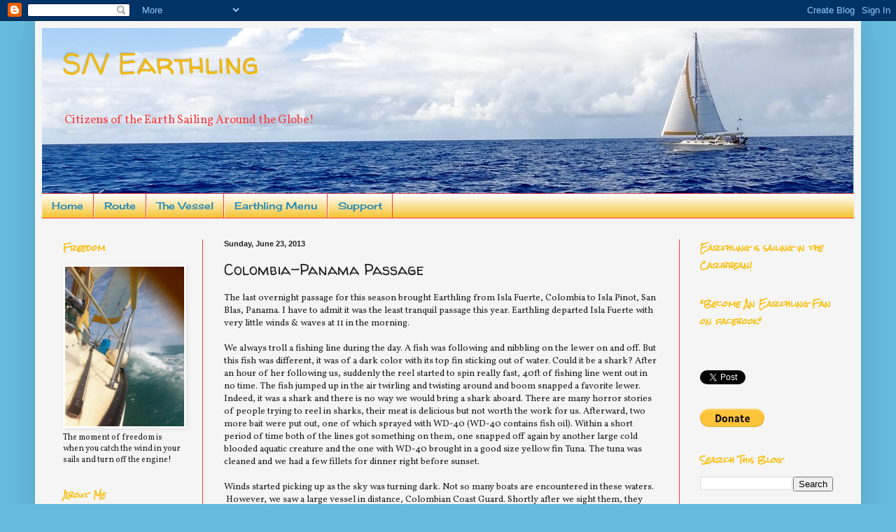

--- FILE ---
content_type: text/html; charset=UTF-8
request_url: http://earthlingsailor.blogspot.com/2013/06/colombia-panama-passage.html
body_size: 22288
content:
<!DOCTYPE html>
<html class='v2' dir='ltr' lang='en'>
<head>
<link href='https://www.blogger.com/static/v1/widgets/335934321-css_bundle_v2.css' rel='stylesheet' type='text/css'/>
<meta content='width=1100' name='viewport'/>
<meta content='text/html; charset=UTF-8' http-equiv='Content-Type'/>
<meta content='blogger' name='generator'/>
<link href='http://earthlingsailor.blogspot.com/favicon.ico' rel='icon' type='image/x-icon'/>
<link href='http://earthlingsailor.blogspot.com/2013/06/colombia-panama-passage.html' rel='canonical'/>
<link rel="alternate" type="application/atom+xml" title="S/V Earthling - Atom" href="http://earthlingsailor.blogspot.com/feeds/posts/default" />
<link rel="alternate" type="application/rss+xml" title="S/V Earthling - RSS" href="http://earthlingsailor.blogspot.com/feeds/posts/default?alt=rss" />
<link rel="service.post" type="application/atom+xml" title="S/V Earthling - Atom" href="https://www.blogger.com/feeds/4816738823580240995/posts/default" />

<link rel="alternate" type="application/atom+xml" title="S/V Earthling - Atom" href="http://earthlingsailor.blogspot.com/feeds/8625616377657831062/comments/default" />
<!--Can't find substitution for tag [blog.ieCssRetrofitLinks]-->
<link href='https://blogger.googleusercontent.com/img/b/R29vZ2xl/AVvXsEjXH7_UrmJGbfXSOV-WNKXxh1OaQVK0RpKe56skEKkqXUCZ275bHeW0CIeEhf-2zYdQ6rjtDyfldGSk1Yx_qCDnpOXHPkGRw5Thwe_hgF-M5Tq2y2VaCyzklcdv-AfFzd9LcbaMvqjX1nIq/s640/DSC02746.JPG' rel='image_src'/>
<meta content='http://earthlingsailor.blogspot.com/2013/06/colombia-panama-passage.html' property='og:url'/>
<meta content='Colombia-Panama Passage ' property='og:title'/>
<meta content=' The last overnight passage for this season brought Earthling from Isla Fuerte, Colombia to Isla Pinot, San Blas, Panama. I have to admit it...' property='og:description'/>
<meta content='https://blogger.googleusercontent.com/img/b/R29vZ2xl/AVvXsEjXH7_UrmJGbfXSOV-WNKXxh1OaQVK0RpKe56skEKkqXUCZ275bHeW0CIeEhf-2zYdQ6rjtDyfldGSk1Yx_qCDnpOXHPkGRw5Thwe_hgF-M5Tq2y2VaCyzklcdv-AfFzd9LcbaMvqjX1nIq/w1200-h630-p-k-no-nu/DSC02746.JPG' property='og:image'/>
<title>S/V Earthling: Colombia-Panama Passage </title>
<style type='text/css'>@font-face{font-family:'Cherry Cream Soda';font-style:normal;font-weight:400;font-display:swap;src:url(//fonts.gstatic.com/s/cherrycreamsoda/v21/UMBIrOxBrW6w2FFyi9paG0fdVdRciQd9A98ZD47H.woff2)format('woff2');unicode-range:U+0000-00FF,U+0131,U+0152-0153,U+02BB-02BC,U+02C6,U+02DA,U+02DC,U+0304,U+0308,U+0329,U+2000-206F,U+20AC,U+2122,U+2191,U+2193,U+2212,U+2215,U+FEFF,U+FFFD;}@font-face{font-family:'Rock Salt';font-style:normal;font-weight:400;font-display:swap;src:url(//fonts.gstatic.com/s/rocksalt/v24/MwQ0bhv11fWD6QsAVOZrt0M6p7NGrQ.woff2)format('woff2');unicode-range:U+0000-00FF,U+0131,U+0152-0153,U+02BB-02BC,U+02C6,U+02DA,U+02DC,U+0304,U+0308,U+0329,U+2000-206F,U+20AC,U+2122,U+2191,U+2193,U+2212,U+2215,U+FEFF,U+FFFD;}@font-face{font-family:'Vollkorn';font-style:normal;font-weight:400;font-display:swap;src:url(//fonts.gstatic.com/s/vollkorn/v30/0ybgGDoxxrvAnPhYGzMlQLzuMasz6Df2MHGeE2mcM7Xq3oA9NjE.woff2)format('woff2');unicode-range:U+0460-052F,U+1C80-1C8A,U+20B4,U+2DE0-2DFF,U+A640-A69F,U+FE2E-FE2F;}@font-face{font-family:'Vollkorn';font-style:normal;font-weight:400;font-display:swap;src:url(//fonts.gstatic.com/s/vollkorn/v30/0ybgGDoxxrvAnPhYGzMlQLzuMasz6Df2MHGeGmmcM7Xq3oA9NjE.woff2)format('woff2');unicode-range:U+0301,U+0400-045F,U+0490-0491,U+04B0-04B1,U+2116;}@font-face{font-family:'Vollkorn';font-style:normal;font-weight:400;font-display:swap;src:url(//fonts.gstatic.com/s/vollkorn/v30/0ybgGDoxxrvAnPhYGzMlQLzuMasz6Df2MHGeHWmcM7Xq3oA9NjE.woff2)format('woff2');unicode-range:U+0370-0377,U+037A-037F,U+0384-038A,U+038C,U+038E-03A1,U+03A3-03FF;}@font-face{font-family:'Vollkorn';font-style:normal;font-weight:400;font-display:swap;src:url(//fonts.gstatic.com/s/vollkorn/v30/0ybgGDoxxrvAnPhYGzMlQLzuMasz6Df2MHGeEWmcM7Xq3oA9NjE.woff2)format('woff2');unicode-range:U+0102-0103,U+0110-0111,U+0128-0129,U+0168-0169,U+01A0-01A1,U+01AF-01B0,U+0300-0301,U+0303-0304,U+0308-0309,U+0323,U+0329,U+1EA0-1EF9,U+20AB;}@font-face{font-family:'Vollkorn';font-style:normal;font-weight:400;font-display:swap;src:url(//fonts.gstatic.com/s/vollkorn/v30/0ybgGDoxxrvAnPhYGzMlQLzuMasz6Df2MHGeEGmcM7Xq3oA9NjE.woff2)format('woff2');unicode-range:U+0100-02BA,U+02BD-02C5,U+02C7-02CC,U+02CE-02D7,U+02DD-02FF,U+0304,U+0308,U+0329,U+1D00-1DBF,U+1E00-1E9F,U+1EF2-1EFF,U+2020,U+20A0-20AB,U+20AD-20C0,U+2113,U+2C60-2C7F,U+A720-A7FF;}@font-face{font-family:'Vollkorn';font-style:normal;font-weight:400;font-display:swap;src:url(//fonts.gstatic.com/s/vollkorn/v30/0ybgGDoxxrvAnPhYGzMlQLzuMasz6Df2MHGeHmmcM7Xq3oA9.woff2)format('woff2');unicode-range:U+0000-00FF,U+0131,U+0152-0153,U+02BB-02BC,U+02C6,U+02DA,U+02DC,U+0304,U+0308,U+0329,U+2000-206F,U+20AC,U+2122,U+2191,U+2193,U+2212,U+2215,U+FEFF,U+FFFD;}@font-face{font-family:'Walter Turncoat';font-style:normal;font-weight:400;font-display:swap;src:url(//fonts.gstatic.com/s/walterturncoat/v24/snfys0Gs98ln43n0d-14ULoToe6LZxecYZVfqA.woff2)format('woff2');unicode-range:U+0000-00FF,U+0131,U+0152-0153,U+02BB-02BC,U+02C6,U+02DA,U+02DC,U+0304,U+0308,U+0329,U+2000-206F,U+20AC,U+2122,U+2191,U+2193,U+2212,U+2215,U+FEFF,U+FFFD;}</style>
<style id='page-skin-1' type='text/css'><!--
/*
-----------------------------------------------
Blogger Template Style
Name:     Simple
Designer: Blogger
URL:      www.blogger.com
----------------------------------------------- */
/* Content
----------------------------------------------- */
body {
font: normal normal 12px Vollkorn;
color: #222222;
background: #66bbdd none repeat scroll top left;
padding: 0 40px 40px 40px;
}
html body .region-inner {
min-width: 0;
max-width: 100%;
width: auto;
}
h2 {
font-size: 22px;
}
a:link {
text-decoration:none;
color: #2288bb;
}
a:visited {
text-decoration:none;
color: #888888;
}
a:hover {
text-decoration:underline;
color: #33aaff;
}
.body-fauxcolumn-outer .fauxcolumn-inner {
background: transparent none repeat scroll top left;
_background-image: none;
}
.body-fauxcolumn-outer .cap-top {
position: absolute;
z-index: 1;
height: 400px;
width: 100%;
}
.body-fauxcolumn-outer .cap-top .cap-left {
width: 100%;
background: transparent none repeat-x scroll top left;
_background-image: none;
}
.content-outer {
-moz-box-shadow: 0 0 40px rgba(0, 0, 0, .15);
-webkit-box-shadow: 0 0 5px rgba(0, 0, 0, .15);
-goog-ms-box-shadow: 0 0 10px #333333;
box-shadow: 0 0 40px rgba(0, 0, 0, .15);
margin-bottom: 1px;
}
.content-inner {
padding: 10px 10px;
}
.content-inner {
background-color: #f5f5f5;
}
/* Header
----------------------------------------------- */
.header-outer {
background: #b5d9e7 none repeat-x scroll 0 -400px;
_background-image: none;
}
.Header h1 {
font: normal normal 42px Walter Turncoat;
color: #f2ba0e;
text-shadow: -1px -1px 1px rgba(0, 0, 0, .2);
}
.Header h1 a {
color: #f2ba0e;
}
.Header .description {
font-size: 140%;
color: #fa3c3c;
}
.header-inner .Header .titlewrapper {
padding: 22px 30px;
}
.header-inner .Header .descriptionwrapper {
padding: 0 30px;
}
/* Tabs
----------------------------------------------- */
.tabs-inner .section:first-child {
border-top: 1px solid #fa3c3c;
}
.tabs-inner .section:first-child ul {
margin-top: -1px;
border-top: 1px solid #fa3c3c;
border-left: 0 solid #fa3c3c;
border-right: 0 solid #fa3c3c;
}
.tabs-inner .widget ul {
background: #f2ba0e url(https://resources.blogblog.com/blogblog/data/1kt/simple/gradients_light.png) repeat-x scroll 0 -800px;
_background-image: none;
border-bottom: 1px solid #fa3c3c;
margin-top: 0;
margin-left: -30px;
margin-right: -30px;
}
.tabs-inner .widget li a {
display: inline-block;
padding: .6em 1em;
font: normal normal 14px Cherry Cream Soda;
color: #2288bb;
border-left: 1px solid #f5f5f5;
border-right: 1px solid #fa3c3c;
}
.tabs-inner .widget li:first-child a {
border-left: none;
}
.tabs-inner .widget li.selected a, .tabs-inner .widget li a:hover {
color: #000000;
background-color: #f2ba0e;
text-decoration: none;
}
/* Columns
----------------------------------------------- */
.main-outer {
border-top: 0 solid #fa3c3c;
}
.fauxcolumn-left-outer .fauxcolumn-inner {
border-right: 1px solid #fa3c3c;
}
.fauxcolumn-right-outer .fauxcolumn-inner {
border-left: 1px solid #fa3c3c;
}
/* Headings
----------------------------------------------- */
div.widget > h2,
div.widget h2.title {
margin: 0 0 1em 0;
font: normal bold 11px Rock Salt;
color: #f8be0a;
}
/* Widgets
----------------------------------------------- */
.widget .zippy {
color: #999999;
text-shadow: 2px 2px 1px rgba(0, 0, 0, .1);
}
.widget .popular-posts ul {
list-style: none;
}
/* Posts
----------------------------------------------- */
h2.date-header {
font: normal bold 11px Arial, Tahoma, Helvetica, FreeSans, sans-serif;
}
.date-header span {
background-color: transparent;
color: #222222;
padding: inherit;
letter-spacing: inherit;
margin: inherit;
}
.main-inner {
padding-top: 30px;
padding-bottom: 30px;
}
.main-inner .column-center-inner {
padding: 0 15px;
}
.main-inner .column-center-inner .section {
margin: 0 15px;
}
.post {
margin: 0 0 25px 0;
}
h3.post-title, .comments h4 {
font: normal normal 22px Walter Turncoat;
margin: .75em 0 0;
}
.post-body {
font-size: 110%;
line-height: 1.4;
position: relative;
}
.post-body img, .post-body .tr-caption-container, .Profile img, .Image img,
.BlogList .item-thumbnail img {
padding: 2px;
background: #ffffff;
border: 1px solid #ffffff;
-moz-box-shadow: 1px 1px 5px rgba(0, 0, 0, .1);
-webkit-box-shadow: 1px 1px 5px rgba(0, 0, 0, .1);
box-shadow: 1px 1px 5px rgba(0, 0, 0, .1);
}
.post-body img, .post-body .tr-caption-container {
padding: 5px;
}
.post-body .tr-caption-container {
color: #222222;
}
.post-body .tr-caption-container img {
padding: 0;
background: transparent;
border: none;
-moz-box-shadow: 0 0 0 rgba(0, 0, 0, .1);
-webkit-box-shadow: 0 0 0 rgba(0, 0, 0, .1);
box-shadow: 0 0 0 rgba(0, 0, 0, .1);
}
.post-header {
margin: 0 0 1.5em;
line-height: 1.6;
font-size: 90%;
}
.post-footer {
margin: 20px -2px 0;
padding: 5px 10px;
color: #666666;
background-color: #f9f9f9;
border-bottom: 1px solid #eeeeee;
line-height: 1.6;
font-size: 90%;
}
#comments .comment-author {
padding-top: 1.5em;
border-top: 1px solid #fa3c3c;
background-position: 0 1.5em;
}
#comments .comment-author:first-child {
padding-top: 0;
border-top: none;
}
.avatar-image-container {
margin: .2em 0 0;
}
#comments .avatar-image-container img {
border: 1px solid #ffffff;
}
/* Comments
----------------------------------------------- */
.comments .comments-content .icon.blog-author {
background-repeat: no-repeat;
background-image: url([data-uri]);
}
.comments .comments-content .loadmore a {
border-top: 1px solid #999999;
border-bottom: 1px solid #999999;
}
.comments .comment-thread.inline-thread {
background-color: #f9f9f9;
}
.comments .continue {
border-top: 2px solid #999999;
}
/* Accents
---------------------------------------------- */
.section-columns td.columns-cell {
border-left: 1px solid #fa3c3c;
}
.blog-pager {
background: transparent none no-repeat scroll top center;
}
.blog-pager-older-link, .home-link,
.blog-pager-newer-link {
background-color: #f5f5f5;
padding: 5px;
}
.footer-outer {
border-top: 0 dashed #bbbbbb;
}
/* Mobile
----------------------------------------------- */
body.mobile  {
background-size: auto;
}
.mobile .body-fauxcolumn-outer {
background: transparent none repeat scroll top left;
}
.mobile .body-fauxcolumn-outer .cap-top {
background-size: 100% auto;
}
.mobile .content-outer {
-webkit-box-shadow: 0 0 3px rgba(0, 0, 0, .15);
box-shadow: 0 0 3px rgba(0, 0, 0, .15);
}
.mobile .tabs-inner .widget ul {
margin-left: 0;
margin-right: 0;
}
.mobile .post {
margin: 0;
}
.mobile .main-inner .column-center-inner .section {
margin: 0;
}
.mobile .date-header span {
padding: 0.1em 10px;
margin: 0 -10px;
}
.mobile h3.post-title {
margin: 0;
}
.mobile .blog-pager {
background: transparent none no-repeat scroll top center;
}
.mobile .footer-outer {
border-top: none;
}
.mobile .main-inner, .mobile .footer-inner {
background-color: #f5f5f5;
}
.mobile-index-contents {
color: #222222;
}
.mobile-link-button {
background-color: #2288bb;
}
.mobile-link-button a:link, .mobile-link-button a:visited {
color: #ffffff;
}
.mobile .tabs-inner .section:first-child {
border-top: none;
}
.mobile .tabs-inner .PageList .widget-content {
background-color: #f2ba0e;
color: #000000;
border-top: 1px solid #fa3c3c;
border-bottom: 1px solid #fa3c3c;
}
.mobile .tabs-inner .PageList .widget-content .pagelist-arrow {
border-left: 1px solid #fa3c3c;
}

--></style>
<style id='template-skin-1' type='text/css'><!--
body {
min-width: 1180px;
}
.content-outer, .content-fauxcolumn-outer, .region-inner {
min-width: 1180px;
max-width: 1180px;
_width: 1180px;
}
.main-inner .columns {
padding-left: 230px;
padding-right: 250px;
}
.main-inner .fauxcolumn-center-outer {
left: 230px;
right: 250px;
/* IE6 does not respect left and right together */
_width: expression(this.parentNode.offsetWidth -
parseInt("230px") -
parseInt("250px") + 'px');
}
.main-inner .fauxcolumn-left-outer {
width: 230px;
}
.main-inner .fauxcolumn-right-outer {
width: 250px;
}
.main-inner .column-left-outer {
width: 230px;
right: 100%;
margin-left: -230px;
}
.main-inner .column-right-outer {
width: 250px;
margin-right: -250px;
}
#layout {
min-width: 0;
}
#layout .content-outer {
min-width: 0;
width: 800px;
}
#layout .region-inner {
min-width: 0;
width: auto;
}
body#layout div.add_widget {
padding: 8px;
}
body#layout div.add_widget a {
margin-left: 32px;
}
--></style>
<link href='https://www.blogger.com/dyn-css/authorization.css?targetBlogID=4816738823580240995&amp;zx=9d11ea36-fa00-4a4d-89fc-33273a60e89f' media='none' onload='if(media!=&#39;all&#39;)media=&#39;all&#39;' rel='stylesheet'/><noscript><link href='https://www.blogger.com/dyn-css/authorization.css?targetBlogID=4816738823580240995&amp;zx=9d11ea36-fa00-4a4d-89fc-33273a60e89f' rel='stylesheet'/></noscript>
<meta name='google-adsense-platform-account' content='ca-host-pub-1556223355139109'/>
<meta name='google-adsense-platform-domain' content='blogspot.com'/>

<!-- data-ad-client=ca-pub-2750340826782687 -->

</head>
<body class='loading variant-pale'>
<div class='navbar section' id='navbar' name='Navbar'><div class='widget Navbar' data-version='1' id='Navbar1'><script type="text/javascript">
    function setAttributeOnload(object, attribute, val) {
      if(window.addEventListener) {
        window.addEventListener('load',
          function(){ object[attribute] = val; }, false);
      } else {
        window.attachEvent('onload', function(){ object[attribute] = val; });
      }
    }
  </script>
<div id="navbar-iframe-container"></div>
<script type="text/javascript" src="https://apis.google.com/js/platform.js"></script>
<script type="text/javascript">
      gapi.load("gapi.iframes:gapi.iframes.style.bubble", function() {
        if (gapi.iframes && gapi.iframes.getContext) {
          gapi.iframes.getContext().openChild({
              url: 'https://www.blogger.com/navbar/4816738823580240995?po\x3d8625616377657831062\x26origin\x3dhttp://earthlingsailor.blogspot.com',
              where: document.getElementById("navbar-iframe-container"),
              id: "navbar-iframe"
          });
        }
      });
    </script><script type="text/javascript">
(function() {
var script = document.createElement('script');
script.type = 'text/javascript';
script.src = '//pagead2.googlesyndication.com/pagead/js/google_top_exp.js';
var head = document.getElementsByTagName('head')[0];
if (head) {
head.appendChild(script);
}})();
</script>
</div></div>
<div class='body-fauxcolumns'>
<div class='fauxcolumn-outer body-fauxcolumn-outer'>
<div class='cap-top'>
<div class='cap-left'></div>
<div class='cap-right'></div>
</div>
<div class='fauxborder-left'>
<div class='fauxborder-right'></div>
<div class='fauxcolumn-inner'>
</div>
</div>
<div class='cap-bottom'>
<div class='cap-left'></div>
<div class='cap-right'></div>
</div>
</div>
</div>
<div class='content'>
<div class='content-fauxcolumns'>
<div class='fauxcolumn-outer content-fauxcolumn-outer'>
<div class='cap-top'>
<div class='cap-left'></div>
<div class='cap-right'></div>
</div>
<div class='fauxborder-left'>
<div class='fauxborder-right'></div>
<div class='fauxcolumn-inner'>
</div>
</div>
<div class='cap-bottom'>
<div class='cap-left'></div>
<div class='cap-right'></div>
</div>
</div>
</div>
<div class='content-outer'>
<div class='content-cap-top cap-top'>
<div class='cap-left'></div>
<div class='cap-right'></div>
</div>
<div class='fauxborder-left content-fauxborder-left'>
<div class='fauxborder-right content-fauxborder-right'></div>
<div class='content-inner'>
<header>
<div class='header-outer'>
<div class='header-cap-top cap-top'>
<div class='cap-left'></div>
<div class='cap-right'></div>
</div>
<div class='fauxborder-left header-fauxborder-left'>
<div class='fauxborder-right header-fauxborder-right'></div>
<div class='region-inner header-inner'>
<div class='header section' id='header' name='Header'><div class='widget Header' data-version='1' id='Header1'>
<div id='header-inner' style='background-image: url("https://blogger.googleusercontent.com/img/b/R29vZ2xl/AVvXsEjt6-K8rH7AQNTrwhns64evtjchS-LUaA5F3Tg2MfJuAyWQytKRMIg6ofb9SiCfGZRVdO9Df9FmaPlAmkfCFHtYGJ7FAbTHJVEPvE_mIrEXNmKKqphj3PJ37xNVAG_9GXt0XIhQfEBj6aVU/s1600/DSC00867_2.JPG"); background-position: left; width: 1159px; min-height: 236px; _height: 236px; background-repeat: no-repeat; '>
<div class='titlewrapper' style='background: transparent'>
<h1 class='title' style='background: transparent; border-width: 0px'>
<a href='http://earthlingsailor.blogspot.com/'>
S/V Earthling
</a>
</h1>
</div>
<div class='descriptionwrapper'>
<p class='description'><span>Citizens of the Earth Sailing Around the Globe!</span></p>
</div>
</div>
</div></div>
</div>
</div>
<div class='header-cap-bottom cap-bottom'>
<div class='cap-left'></div>
<div class='cap-right'></div>
</div>
</div>
</header>
<div class='tabs-outer'>
<div class='tabs-cap-top cap-top'>
<div class='cap-left'></div>
<div class='cap-right'></div>
</div>
<div class='fauxborder-left tabs-fauxborder-left'>
<div class='fauxborder-right tabs-fauxborder-right'></div>
<div class='region-inner tabs-inner'>
<div class='tabs section' id='crosscol' name='Cross-Column'><div class='widget PageList' data-version='1' id='PageList1'>
<h2>Pages</h2>
<div class='widget-content'>
<ul>
<li>
<a href='http://earthlingsailor.blogspot.com/'>Home</a>
</li>
<li>
<a href='http://earthlingsailor.blogspot.com/p/route.html'>Route</a>
</li>
<li>
<a href='http://earthlingsailor.blogspot.com/p/vessel.html'>The Vessel</a>
</li>
<li>
<a href='http://earthlingsailor.blogspot.com/p/earthling-menu.html'>Earthling Menu</a>
</li>
<li>
<a href='http://earthlingsailor.blogspot.com/p/support-contribution-and-wishlist.html'>Support</a>
</li>
</ul>
<div class='clear'></div>
</div>
</div></div>
<div class='tabs no-items section' id='crosscol-overflow' name='Cross-Column 2'></div>
</div>
</div>
<div class='tabs-cap-bottom cap-bottom'>
<div class='cap-left'></div>
<div class='cap-right'></div>
</div>
</div>
<div class='main-outer'>
<div class='main-cap-top cap-top'>
<div class='cap-left'></div>
<div class='cap-right'></div>
</div>
<div class='fauxborder-left main-fauxborder-left'>
<div class='fauxborder-right main-fauxborder-right'></div>
<div class='region-inner main-inner'>
<div class='columns fauxcolumns'>
<div class='fauxcolumn-outer fauxcolumn-center-outer'>
<div class='cap-top'>
<div class='cap-left'></div>
<div class='cap-right'></div>
</div>
<div class='fauxborder-left'>
<div class='fauxborder-right'></div>
<div class='fauxcolumn-inner'>
</div>
</div>
<div class='cap-bottom'>
<div class='cap-left'></div>
<div class='cap-right'></div>
</div>
</div>
<div class='fauxcolumn-outer fauxcolumn-left-outer'>
<div class='cap-top'>
<div class='cap-left'></div>
<div class='cap-right'></div>
</div>
<div class='fauxborder-left'>
<div class='fauxborder-right'></div>
<div class='fauxcolumn-inner'>
</div>
</div>
<div class='cap-bottom'>
<div class='cap-left'></div>
<div class='cap-right'></div>
</div>
</div>
<div class='fauxcolumn-outer fauxcolumn-right-outer'>
<div class='cap-top'>
<div class='cap-left'></div>
<div class='cap-right'></div>
</div>
<div class='fauxborder-left'>
<div class='fauxborder-right'></div>
<div class='fauxcolumn-inner'>
</div>
</div>
<div class='cap-bottom'>
<div class='cap-left'></div>
<div class='cap-right'></div>
</div>
</div>
<!-- corrects IE6 width calculation -->
<div class='columns-inner'>
<div class='column-center-outer'>
<div class='column-center-inner'>
<div class='main section' id='main' name='Main'><div class='widget Blog' data-version='1' id='Blog1'>
<div class='blog-posts hfeed'>

          <div class="date-outer">
        
<h2 class='date-header'><span>Sunday, June 23, 2013</span></h2>

          <div class="date-posts">
        
<div class='post-outer'>
<div class='post hentry uncustomized-post-template' itemprop='blogPost' itemscope='itemscope' itemtype='http://schema.org/BlogPosting'>
<meta content='https://blogger.googleusercontent.com/img/b/R29vZ2xl/AVvXsEjXH7_UrmJGbfXSOV-WNKXxh1OaQVK0RpKe56skEKkqXUCZ275bHeW0CIeEhf-2zYdQ6rjtDyfldGSk1Yx_qCDnpOXHPkGRw5Thwe_hgF-M5Tq2y2VaCyzklcdv-AfFzd9LcbaMvqjX1nIq/s640/DSC02746.JPG' itemprop='image_url'/>
<meta content='4816738823580240995' itemprop='blogId'/>
<meta content='8625616377657831062' itemprop='postId'/>
<a name='8625616377657831062'></a>
<h3 class='post-title entry-title' itemprop='name'>
Colombia-Panama Passage 
</h3>
<div class='post-header'>
<div class='post-header-line-1'></div>
</div>
<div class='post-body entry-content' id='post-body-8625616377657831062' itemprop='description articleBody'>
<div dir="ltr" style="text-align: left;" trbidi="on">
The last overnight passage for this season brought Earthling from Isla Fuerte, Colombia to Isla Pinot, San Blas, Panama. I have to admit it was the least tranquil passage this year. Earthling departed Isla Fuerte with very little winds &amp; waves at 11 in the morning. <br />
<br />
We always troll a fishing line during the day. A fish was following and nibbling on the lewer on and off. But this fish was different, it was of a dark color with its top fin sticking out of water. Could it be a shark? After an hour of her following us, suddenly the reel started to spin really fast, 40ft of fishing line went out in no time. The fish jumped up in the air twirling and twisting around and boom snapped a favorite lewer. Indeed, it was a shark and there is no way we would bring a shark aboard. There are many horror stories of people trying to reel in sharks, their meat is delicious but not worth the work for us. Afterward, two more bait were put out, one of which sprayed with WD-40 (WD-40 contains fish oil). Within a short period of time both of the lines got something on them, one snapped off again by another large cold blooded aquatic creature and the one with WD-40 brought in a good size yellow fin Tuna. The tuna was cleaned and we had a few fillets for dinner right before sunset. <br />
<br />
Winds started picking up as the sky was turning dark. Not so many boats are encountered in these waters. &nbsp;However, we saw a large vessel in distance, Colombian Coast Guard. Shortly after we sight them, they contacted us on the VHF radio and asked the normal questions; flag, boat name, number of crew, last port of call, next port of call, nationalities and so forth. They thanked us for the cooperation and we were clear to continue. <br />
<br />
The autopilot is steering the boat and unexpectedly starts making some strange sounds and had to be disengaged. Now the boat has to be steered manually overnight. Winds are stronger, we are on the second reef and still doing speeds between 6-7 knots on a beam reach with occasional ten-footers clashing on the starboard side. Katherine is motion sick in these conditions! Around eight&nbsp;o'clock at night, in the middle of nowhere, we realized a boat is trying to catch up to us in a fast speed. All kinds of thoughts are in mind, primarily pirates!&nbsp;As the boat got closer, its blue bright sirens went on! We contacted the coastguard right away and was wondering what their intentions were? It took several slow minutes before we heard back from them; it's an inspection procedure, reduce speed and get ready to be boarded. It's a little scary to have people come aboard your boat under way at night. But we cooperated, furled in the genoa and started the engine. There were five men dressed in uniform on the speed boat. They tried to come to port side and board Earthling, but these waves were not making it possible. After a few attempts, they end up taking pictures of the boat as we tried to have a sense of humor and smile. They informed us that everything is sound and there is no need to come aboard, thanking again for cooperating and noting they are here if we need any assistance. <br />
<br />
Attempts were made to fix the autopilot under way but it seemed like the belt inside was broken. I had to be behind helm the entire moon less cloudy night as heat lightnings were striking in the skies over the ocean. The boat was washed over several times as of which once the cockpit got filled with water. While starring at the compass to keep the course on 262, I'm thinking, why in the whole world am I putting my self through this? I can't wait to see the day again and arrive at a new land. <br />
It's 5.15am, we are five miles off Isla Pinot (Tupbak) and it's still dark. After 40 min of drifting with minimum sails, the sky starts to brighten up. We see land, the best sight one can imagine! <br />
And here we are anchored by the Darien tropical rainforest in the land of Kunas. Perhaps this is why you have to go through difficulties in order to get somewhere rewarding, once again we found ourselves in paradise.<br />
<br />
The untouched dense green mountains are on one side and the Kuna village on the other side of the anchorage. It looks like nothing has changed here for a long time. These earthlings are the most primitive ever witnessed. Isla Pinot or Tupak is a small Kuna village on a large island. It's significant since it has the highest elevation out of all the islands.<br />
<br />
<table align="center" cellpadding="0" cellspacing="0" class="tr-caption-container" style="margin-left: auto; margin-right: auto; text-align: center;"><tbody>
<tr><td style="text-align: center;"><a href="https://blogger.googleusercontent.com/img/b/R29vZ2xl/AVvXsEjXH7_UrmJGbfXSOV-WNKXxh1OaQVK0RpKe56skEKkqXUCZ275bHeW0CIeEhf-2zYdQ6rjtDyfldGSk1Yx_qCDnpOXHPkGRw5Thwe_hgF-M5Tq2y2VaCyzklcdv-AfFzd9LcbaMvqjX1nIq/s1600/DSC02746.JPG" style="margin-left: auto; margin-right: auto;"><img border="0" height="140" src="https://blogger.googleusercontent.com/img/b/R29vZ2xl/AVvXsEjXH7_UrmJGbfXSOV-WNKXxh1OaQVK0RpKe56skEKkqXUCZ275bHeW0CIeEhf-2zYdQ6rjtDyfldGSk1Yx_qCDnpOXHPkGRw5Thwe_hgF-M5Tq2y2VaCyzklcdv-AfFzd9LcbaMvqjX1nIq/s640/DSC02746.JPG" width="640" /></a></td></tr>
<tr><td class="tr-caption" style="text-align: center;">Katherine in front of the Village of Tupak</td></tr>
</tbody></table>
<table align="center" cellpadding="0" cellspacing="0" class="tr-caption-container" style="margin-left: auto; margin-right: auto; text-align: center;"><tbody>
<tr><td style="text-align: center;"><a href="https://blogger.googleusercontent.com/img/b/R29vZ2xl/AVvXsEj75cK9tFLxp26PoUf0ZGxMRB-NmnbJCK7i6jEt0FuEBhrYoY4WWh1tXFUgANfLxTBbpUWtONBxKf4oj_UJQYD3EYFkZM7vfmuMO1WZClKf9JH28wi1J0JM_i3Sx0isLG6DQ6XTY5fTPXu4/s1600/DSC02743.JPG" style="margin-left: auto; margin-right: auto;"><img border="0" height="240" src="https://blogger.googleusercontent.com/img/b/R29vZ2xl/AVvXsEj75cK9tFLxp26PoUf0ZGxMRB-NmnbJCK7i6jEt0FuEBhrYoY4WWh1tXFUgANfLxTBbpUWtONBxKf4oj_UJQYD3EYFkZM7vfmuMO1WZClKf9JH28wi1J0JM_i3Sx0isLG6DQ6XTY5fTPXu4/s320/DSC02743.JPG" width="320" /></a></td></tr>
<tr><td class="tr-caption" style="text-align: center;">Earthling anchored between the Darien forest and Tupak</td></tr>
</tbody></table>
<table align="center" cellpadding="0" cellspacing="0" class="tr-caption-container" style="margin-left: auto; margin-right: auto; text-align: center;"><tbody>
<tr><td style="text-align: center;"><a href="https://blogger.googleusercontent.com/img/b/R29vZ2xl/AVvXsEg68iQoAakGNR8pgtgxZhVmxCsHKtj2F3U2Tcso4Uj_e-wm09pAvbAd9oi2ENYIa2TBkpkMCstwr22_iRe7RP7pCgk-Z8alsgA3sg52TVn5SD_zz7KnK0tFPvyUqgtzfZca48ORd-smAB1E/s1600/DSC02707.JPG" style="margin-left: auto; margin-right: auto;"><img border="0" height="320" src="https://blogger.googleusercontent.com/img/b/R29vZ2xl/AVvXsEg68iQoAakGNR8pgtgxZhVmxCsHKtj2F3U2Tcso4Uj_e-wm09pAvbAd9oi2ENYIa2TBkpkMCstwr22_iRe7RP7pCgk-Z8alsgA3sg52TVn5SD_zz7KnK0tFPvyUqgtzfZca48ORd-smAB1E/s320/DSC02707.JPG" width="240" /></a></td></tr>
<tr><td class="tr-caption" style="text-align: center;">Prudentio brought us Kuna bread</td></tr>
</tbody></table>
<table align="center" cellpadding="0" cellspacing="0" class="tr-caption-container" style="margin-left: auto; margin-right: auto; text-align: center;"><tbody>
<tr><td style="text-align: center;"><a href="https://blogger.googleusercontent.com/img/b/R29vZ2xl/AVvXsEh0E88v2zEo7lJpuD_gqNecfqeIjx_nvXKCC7Uj5tSLc0s31haZ9hz9hgzOYVtmLezcWEL7gEWd0b4lxRGSjV8NoPkSzUHvzYtEoJzIL0Oo5rapAY5z9JZgg6WrpYquuZRrawnXGiXxde0G/s1600/DSC02930.JPG" style="margin-left: auto; margin-right: auto;"><img border="0" height="240" src="https://blogger.googleusercontent.com/img/b/R29vZ2xl/AVvXsEh0E88v2zEo7lJpuD_gqNecfqeIjx_nvXKCC7Uj5tSLc0s31haZ9hz9hgzOYVtmLezcWEL7gEWd0b4lxRGSjV8NoPkSzUHvzYtEoJzIL0Oo5rapAY5z9JZgg6WrpYquuZRrawnXGiXxde0G/s320/DSC02930.JPG" width="320" /></a></td></tr>
<tr><td class="tr-caption" style="text-align: center;">Typiacl Kuna houses</td></tr>
</tbody></table>
<br />
Love from San Blas </div>
<div style='clear: both;'></div>
</div>
<div class='post-footer'>
<div class='post-footer-line post-footer-line-1'>
<span class='post-author vcard'>
Posted by
<span class='fn' itemprop='author' itemscope='itemscope' itemtype='http://schema.org/Person'>
<meta content='https://www.blogger.com/profile/00474178750681893272' itemprop='url'/>
<a class='g-profile' href='https://www.blogger.com/profile/00474178750681893272' rel='author' title='author profile'>
<span itemprop='name'>George Kalhouri</span>
</a>
</span>
</span>
<span class='post-timestamp'>
at
<meta content='http://earthlingsailor.blogspot.com/2013/06/colombia-panama-passage.html' itemprop='url'/>
<a class='timestamp-link' href='http://earthlingsailor.blogspot.com/2013/06/colombia-panama-passage.html' rel='bookmark' title='permanent link'><abbr class='published' itemprop='datePublished' title='2013-06-23T09:08:00-07:00'>9:08&#8239;AM</abbr></a>
</span>
<span class='post-comment-link'>
</span>
<span class='post-icons'>
<span class='item-control blog-admin pid-1164881706'>
<a href='https://www.blogger.com/post-edit.g?blogID=4816738823580240995&postID=8625616377657831062&from=pencil' title='Edit Post'>
<img alt='' class='icon-action' height='18' src='https://resources.blogblog.com/img/icon18_edit_allbkg.gif' width='18'/>
</a>
</span>
</span>
<div class='post-share-buttons goog-inline-block'>
<a class='goog-inline-block share-button sb-email' href='https://www.blogger.com/share-post.g?blogID=4816738823580240995&postID=8625616377657831062&target=email' target='_blank' title='Email This'><span class='share-button-link-text'>Email This</span></a><a class='goog-inline-block share-button sb-blog' href='https://www.blogger.com/share-post.g?blogID=4816738823580240995&postID=8625616377657831062&target=blog' onclick='window.open(this.href, "_blank", "height=270,width=475"); return false;' target='_blank' title='BlogThis!'><span class='share-button-link-text'>BlogThis!</span></a><a class='goog-inline-block share-button sb-twitter' href='https://www.blogger.com/share-post.g?blogID=4816738823580240995&postID=8625616377657831062&target=twitter' target='_blank' title='Share to X'><span class='share-button-link-text'>Share to X</span></a><a class='goog-inline-block share-button sb-facebook' href='https://www.blogger.com/share-post.g?blogID=4816738823580240995&postID=8625616377657831062&target=facebook' onclick='window.open(this.href, "_blank", "height=430,width=640"); return false;' target='_blank' title='Share to Facebook'><span class='share-button-link-text'>Share to Facebook</span></a><a class='goog-inline-block share-button sb-pinterest' href='https://www.blogger.com/share-post.g?blogID=4816738823580240995&postID=8625616377657831062&target=pinterest' target='_blank' title='Share to Pinterest'><span class='share-button-link-text'>Share to Pinterest</span></a>
</div>
</div>
<div class='post-footer-line post-footer-line-2'>
<span class='post-labels'>
Labels:
<a href='http://earthlingsailor.blogspot.com/search/label/Coastguard' rel='tag'>Coastguard</a>,
<a href='http://earthlingsailor.blogspot.com/search/label/Colombia' rel='tag'>Colombia</a>,
<a href='http://earthlingsailor.blogspot.com/search/label/Darien' rel='tag'>Darien</a>,
<a href='http://earthlingsailor.blogspot.com/search/label/Isla%20Pinot' rel='tag'>Isla Pinot</a>,
<a href='http://earthlingsailor.blogspot.com/search/label/Kuna' rel='tag'>Kuna</a>,
<a href='http://earthlingsailor.blogspot.com/search/label/Panama' rel='tag'>Panama</a>,
<a href='http://earthlingsailor.blogspot.com/search/label/San%20Blas' rel='tag'>San Blas</a>,
<a href='http://earthlingsailor.blogspot.com/search/label/Shark' rel='tag'>Shark</a>,
<a href='http://earthlingsailor.blogspot.com/search/label/Tupak' rel='tag'>Tupak</a>
</span>
</div>
<div class='post-footer-line post-footer-line-3'>
<span class='post-location'>
</span>
</div>
</div>
</div>
<div class='comments' id='comments'>
<a name='comments'></a>
<h4>6 comments:</h4>
<div class='comments-content'>
<script async='async' src='' type='text/javascript'></script>
<script type='text/javascript'>
    (function() {
      var items = null;
      var msgs = null;
      var config = {};

// <![CDATA[
      var cursor = null;
      if (items && items.length > 0) {
        cursor = parseInt(items[items.length - 1].timestamp) + 1;
      }

      var bodyFromEntry = function(entry) {
        var text = (entry &&
                    ((entry.content && entry.content.$t) ||
                     (entry.summary && entry.summary.$t))) ||
            '';
        if (entry && entry.gd$extendedProperty) {
          for (var k in entry.gd$extendedProperty) {
            if (entry.gd$extendedProperty[k].name == 'blogger.contentRemoved') {
              return '<span class="deleted-comment">' + text + '</span>';
            }
          }
        }
        return text;
      }

      var parse = function(data) {
        cursor = null;
        var comments = [];
        if (data && data.feed && data.feed.entry) {
          for (var i = 0, entry; entry = data.feed.entry[i]; i++) {
            var comment = {};
            // comment ID, parsed out of the original id format
            var id = /blog-(\d+).post-(\d+)/.exec(entry.id.$t);
            comment.id = id ? id[2] : null;
            comment.body = bodyFromEntry(entry);
            comment.timestamp = Date.parse(entry.published.$t) + '';
            if (entry.author && entry.author.constructor === Array) {
              var auth = entry.author[0];
              if (auth) {
                comment.author = {
                  name: (auth.name ? auth.name.$t : undefined),
                  profileUrl: (auth.uri ? auth.uri.$t : undefined),
                  avatarUrl: (auth.gd$image ? auth.gd$image.src : undefined)
                };
              }
            }
            if (entry.link) {
              if (entry.link[2]) {
                comment.link = comment.permalink = entry.link[2].href;
              }
              if (entry.link[3]) {
                var pid = /.*comments\/default\/(\d+)\?.*/.exec(entry.link[3].href);
                if (pid && pid[1]) {
                  comment.parentId = pid[1];
                }
              }
            }
            comment.deleteclass = 'item-control blog-admin';
            if (entry.gd$extendedProperty) {
              for (var k in entry.gd$extendedProperty) {
                if (entry.gd$extendedProperty[k].name == 'blogger.itemClass') {
                  comment.deleteclass += ' ' + entry.gd$extendedProperty[k].value;
                } else if (entry.gd$extendedProperty[k].name == 'blogger.displayTime') {
                  comment.displayTime = entry.gd$extendedProperty[k].value;
                }
              }
            }
            comments.push(comment);
          }
        }
        return comments;
      };

      var paginator = function(callback) {
        if (hasMore()) {
          var url = config.feed + '?alt=json&v=2&orderby=published&reverse=false&max-results=50';
          if (cursor) {
            url += '&published-min=' + new Date(cursor).toISOString();
          }
          window.bloggercomments = function(data) {
            var parsed = parse(data);
            cursor = parsed.length < 50 ? null
                : parseInt(parsed[parsed.length - 1].timestamp) + 1
            callback(parsed);
            window.bloggercomments = null;
          }
          url += '&callback=bloggercomments';
          var script = document.createElement('script');
          script.type = 'text/javascript';
          script.src = url;
          document.getElementsByTagName('head')[0].appendChild(script);
        }
      };
      var hasMore = function() {
        return !!cursor;
      };
      var getMeta = function(key, comment) {
        if ('iswriter' == key) {
          var matches = !!comment.author
              && comment.author.name == config.authorName
              && comment.author.profileUrl == config.authorUrl;
          return matches ? 'true' : '';
        } else if ('deletelink' == key) {
          return config.baseUri + '/comment/delete/'
               + config.blogId + '/' + comment.id;
        } else if ('deleteclass' == key) {
          return comment.deleteclass;
        }
        return '';
      };

      var replybox = null;
      var replyUrlParts = null;
      var replyParent = undefined;

      var onReply = function(commentId, domId) {
        if (replybox == null) {
          // lazily cache replybox, and adjust to suit this style:
          replybox = document.getElementById('comment-editor');
          if (replybox != null) {
            replybox.height = '250px';
            replybox.style.display = 'block';
            replyUrlParts = replybox.src.split('#');
          }
        }
        if (replybox && (commentId !== replyParent)) {
          replybox.src = '';
          document.getElementById(domId).insertBefore(replybox, null);
          replybox.src = replyUrlParts[0]
              + (commentId ? '&parentID=' + commentId : '')
              + '#' + replyUrlParts[1];
          replyParent = commentId;
        }
      };

      var hash = (window.location.hash || '#').substring(1);
      var startThread, targetComment;
      if (/^comment-form_/.test(hash)) {
        startThread = hash.substring('comment-form_'.length);
      } else if (/^c[0-9]+$/.test(hash)) {
        targetComment = hash.substring(1);
      }

      // Configure commenting API:
      var configJso = {
        'maxDepth': config.maxThreadDepth
      };
      var provider = {
        'id': config.postId,
        'data': items,
        'loadNext': paginator,
        'hasMore': hasMore,
        'getMeta': getMeta,
        'onReply': onReply,
        'rendered': true,
        'initComment': targetComment,
        'initReplyThread': startThread,
        'config': configJso,
        'messages': msgs
      };

      var render = function() {
        if (window.goog && window.goog.comments) {
          var holder = document.getElementById('comment-holder');
          window.goog.comments.render(holder, provider);
        }
      };

      // render now, or queue to render when library loads:
      if (window.goog && window.goog.comments) {
        render();
      } else {
        window.goog = window.goog || {};
        window.goog.comments = window.goog.comments || {};
        window.goog.comments.loadQueue = window.goog.comments.loadQueue || [];
        window.goog.comments.loadQueue.push(render);
      }
    })();
// ]]>
  </script>
<div id='comment-holder'>
<div class="comment-thread toplevel-thread"><ol id="top-ra"><li class="comment" id="c2024556352449497806"><div class="avatar-image-container"><img src="//www.blogger.com/img/blogger_logo_round_35.png" alt=""/></div><div class="comment-block"><div class="comment-header"><cite class="user"><a href="https://www.blogger.com/profile/13232180368971262022" rel="nofollow">Unknown</a></cite><span class="icon user "></span><span class="datetime secondary-text"><a rel="nofollow" href="http://earthlingsailor.blogspot.com/2013/06/colombia-panama-passage.html?showComment=1372855304979#c2024556352449497806">July 3, 2013 at 5:41&#8239;AM</a></span></div><p class="comment-content">Where are you headed next?</p><span class="comment-actions secondary-text"><a class="comment-reply" target="_self" data-comment-id="2024556352449497806">Reply</a><span class="item-control blog-admin blog-admin pid-47378730"><a target="_self" href="https://www.blogger.com/comment/delete/4816738823580240995/2024556352449497806">Delete</a></span></span></div><div class="comment-replies"><div id="c2024556352449497806-rt" class="comment-thread inline-thread"><span class="thread-toggle thread-expanded"><span class="thread-arrow"></span><span class="thread-count"><a target="_self">Replies</a></span></span><ol id="c2024556352449497806-ra" class="thread-chrome thread-expanded"><div><li class="comment" id="c8354952052746434431"><div class="avatar-image-container"><img src="//www.blogger.com/img/blogger_logo_round_35.png" alt=""/></div><div class="comment-block"><div class="comment-header"><cite class="user"><a href="https://www.blogger.com/profile/00474178750681893272" rel="nofollow">George Kalhouri</a></cite><span class="icon user blog-author"></span><span class="datetime secondary-text"><a rel="nofollow" href="http://earthlingsailor.blogspot.com/2013/06/colombia-panama-passage.html?showComment=1373152104126#c8354952052746434431">July 6, 2013 at 4:08&#8239;PM</a></span></div><p class="comment-content">Earthling is in a Marina in Panama till November. Meanwhile, we are back in Chicago working.    </p><span class="comment-actions secondary-text"><span class="item-control blog-admin blog-admin pid-1164881706"><a target="_self" href="https://www.blogger.com/comment/delete/4816738823580240995/8354952052746434431">Delete</a></span></span></div><div class="comment-replies"><div id="c8354952052746434431-rt" class="comment-thread inline-thread hidden"><span class="thread-toggle thread-expanded"><span class="thread-arrow"></span><span class="thread-count"><a target="_self">Replies</a></span></span><ol id="c8354952052746434431-ra" class="thread-chrome thread-expanded"><div></div><div id="c8354952052746434431-continue" class="continue"><a class="comment-reply" target="_self" data-comment-id="8354952052746434431">Reply</a></div></ol></div></div><div class="comment-replybox-single" id="c8354952052746434431-ce"></div></li></div><div id="c2024556352449497806-continue" class="continue"><a class="comment-reply" target="_self" data-comment-id="2024556352449497806">Reply</a></div></ol></div></div><div class="comment-replybox-single" id="c2024556352449497806-ce"></div></li><li class="comment" id="c6906711609111133266"><div class="avatar-image-container"><img src="//www.blogger.com/img/blogger_logo_round_35.png" alt=""/></div><div class="comment-block"><div class="comment-header"><cite class="user"><a href="https://www.blogger.com/profile/13232180368971262022" rel="nofollow">Unknown</a></cite><span class="icon user "></span><span class="datetime secondary-text"><a rel="nofollow" href="http://earthlingsailor.blogspot.com/2013/06/colombia-panama-passage.html?showComment=1373308193206#c6906711609111133266">July 8, 2013 at 11:29&#8239;AM</a></span></div><p class="comment-content">Guess Ill wait till November...</p><span class="comment-actions secondary-text"><a class="comment-reply" target="_self" data-comment-id="6906711609111133266">Reply</a><span class="item-control blog-admin blog-admin pid-47378730"><a target="_self" href="https://www.blogger.com/comment/delete/4816738823580240995/6906711609111133266">Delete</a></span></span></div><div class="comment-replies"><div id="c6906711609111133266-rt" class="comment-thread inline-thread"><span class="thread-toggle thread-expanded"><span class="thread-arrow"></span><span class="thread-count"><a target="_self">Replies</a></span></span><ol id="c6906711609111133266-ra" class="thread-chrome thread-expanded"><div><li class="comment" id="c3071610534936024099"><div class="avatar-image-container"><img src="//www.blogger.com/img/blogger_logo_round_35.png" alt=""/></div><div class="comment-block"><div class="comment-header"><cite class="user"><a href="https://www.blogger.com/profile/00474178750681893272" rel="nofollow">George Kalhouri</a></cite><span class="icon user blog-author"></span><span class="datetime secondary-text"><a rel="nofollow" href="http://earthlingsailor.blogspot.com/2013/06/colombia-panama-passage.html?showComment=1373390758605#c3071610534936024099">July 9, 2013 at 10:25&#8239;AM</a></span></div><p class="comment-content">where are you Rob?</p><span class="comment-actions secondary-text"><span class="item-control blog-admin blog-admin pid-1164881706"><a target="_self" href="https://www.blogger.com/comment/delete/4816738823580240995/3071610534936024099">Delete</a></span></span></div><div class="comment-replies"><div id="c3071610534936024099-rt" class="comment-thread inline-thread hidden"><span class="thread-toggle thread-expanded"><span class="thread-arrow"></span><span class="thread-count"><a target="_self">Replies</a></span></span><ol id="c3071610534936024099-ra" class="thread-chrome thread-expanded"><div></div><div id="c3071610534936024099-continue" class="continue"><a class="comment-reply" target="_self" data-comment-id="3071610534936024099">Reply</a></div></ol></div></div><div class="comment-replybox-single" id="c3071610534936024099-ce"></div></li></div><div id="c6906711609111133266-continue" class="continue"><a class="comment-reply" target="_self" data-comment-id="6906711609111133266">Reply</a></div></ol></div></div><div class="comment-replybox-single" id="c6906711609111133266-ce"></div></li><li class="comment" id="c3412509364060338080"><div class="avatar-image-container"><img src="//www.blogger.com/img/blogger_logo_round_35.png" alt=""/></div><div class="comment-block"><div class="comment-header"><cite class="user"><a href="https://www.blogger.com/profile/13232180368971262022" rel="nofollow">Unknown</a></cite><span class="icon user "></span><span class="datetime secondary-text"><a rel="nofollow" href="http://earthlingsailor.blogspot.com/2013/06/colombia-panama-passage.html?showComment=1373546022365#c3412509364060338080">July 11, 2013 at 5:33&#8239;AM</a></span></div><p class="comment-content">New York.. I do some sailing on the Hudson River and charter in the BVI....nothing like your adventures!</p><span class="comment-actions secondary-text"><a class="comment-reply" target="_self" data-comment-id="3412509364060338080">Reply</a><span class="item-control blog-admin blog-admin pid-47378730"><a target="_self" href="https://www.blogger.com/comment/delete/4816738823580240995/3412509364060338080">Delete</a></span></span></div><div class="comment-replies"><div id="c3412509364060338080-rt" class="comment-thread inline-thread hidden"><span class="thread-toggle thread-expanded"><span class="thread-arrow"></span><span class="thread-count"><a target="_self">Replies</a></span></span><ol id="c3412509364060338080-ra" class="thread-chrome thread-expanded"><div></div><div id="c3412509364060338080-continue" class="continue"><a class="comment-reply" target="_self" data-comment-id="3412509364060338080">Reply</a></div></ol></div></div><div class="comment-replybox-single" id="c3412509364060338080-ce"></div></li><li class="comment" id="c8275688208489368793"><div class="avatar-image-container"><img src="//www.blogger.com/img/blogger_logo_round_35.png" alt=""/></div><div class="comment-block"><div class="comment-header"><cite class="user"><a href="https://www.blogger.com/profile/00474178750681893272" rel="nofollow">George Kalhouri</a></cite><span class="icon user blog-author"></span><span class="datetime secondary-text"><a rel="nofollow" href="http://earthlingsailor.blogspot.com/2013/06/colombia-panama-passage.html?showComment=1375982576664#c8275688208489368793">August 8, 2013 at 10:22&#8239;AM</a></span></div><p class="comment-content">Sailing in Hudson River &amp; charter in the BVI sounds like a dream too Rob</p><span class="comment-actions secondary-text"><a class="comment-reply" target="_self" data-comment-id="8275688208489368793">Reply</a><span class="item-control blog-admin blog-admin pid-1164881706"><a target="_self" href="https://www.blogger.com/comment/delete/4816738823580240995/8275688208489368793">Delete</a></span></span></div><div class="comment-replies"><div id="c8275688208489368793-rt" class="comment-thread inline-thread hidden"><span class="thread-toggle thread-expanded"><span class="thread-arrow"></span><span class="thread-count"><a target="_self">Replies</a></span></span><ol id="c8275688208489368793-ra" class="thread-chrome thread-expanded"><div></div><div id="c8275688208489368793-continue" class="continue"><a class="comment-reply" target="_self" data-comment-id="8275688208489368793">Reply</a></div></ol></div></div><div class="comment-replybox-single" id="c8275688208489368793-ce"></div></li></ol><div id="top-continue" class="continue"><a class="comment-reply" target="_self">Add comment</a></div><div class="comment-replybox-thread" id="top-ce"></div><div class="loadmore hidden" data-post-id="8625616377657831062"><a target="_self">Load more...</a></div></div>
</div>
</div>
<p class='comment-footer'>
<div class='comment-form'>
<a name='comment-form'></a>
<p>
</p>
<a href='https://www.blogger.com/comment/frame/4816738823580240995?po=8625616377657831062&hl=en&saa=85391&origin=http://earthlingsailor.blogspot.com' id='comment-editor-src'></a>
<iframe allowtransparency='true' class='blogger-iframe-colorize blogger-comment-from-post' frameborder='0' height='410px' id='comment-editor' name='comment-editor' src='' width='100%'></iframe>
<script src='https://www.blogger.com/static/v1/jsbin/2830521187-comment_from_post_iframe.js' type='text/javascript'></script>
<script type='text/javascript'>
      BLOG_CMT_createIframe('https://www.blogger.com/rpc_relay.html');
    </script>
</div>
</p>
<div id='backlinks-container'>
<div id='Blog1_backlinks-container'>
</div>
</div>
</div>
</div>

        </div></div>
      
</div>
<div class='blog-pager' id='blog-pager'>
<span id='blog-pager-newer-link'>
<a class='blog-pager-newer-link' href='http://earthlingsailor.blogspot.com/2013/07/kuna-yala.html' id='Blog1_blog-pager-newer-link' title='Newer Post'>Newer Post</a>
</span>
<span id='blog-pager-older-link'>
<a class='blog-pager-older-link' href='http://earthlingsailor.blogspot.com/2013/05/islands-of-colombia.html' id='Blog1_blog-pager-older-link' title='Older Post'>Older Post</a>
</span>
<a class='home-link' href='http://earthlingsailor.blogspot.com/'>Home</a>
</div>
<div class='clear'></div>
<div class='post-feeds'>
<div class='feed-links'>
Subscribe to:
<a class='feed-link' href='http://earthlingsailor.blogspot.com/feeds/8625616377657831062/comments/default' target='_blank' type='application/atom+xml'>Post Comments (Atom)</a>
</div>
</div>
</div></div>
</div>
</div>
<div class='column-left-outer'>
<div class='column-left-inner'>
<aside>
<div class='sidebar section' id='sidebar-left-1'><div class='widget Image' data-version='1' id='Image1'>
<h2>Freedom</h2>
<div class='widget-content'>
<img alt='Freedom' height='228' id='Image1_img' src='https://blogger.googleusercontent.com/img/b/R29vZ2xl/AVvXsEivCoo16Z-uPGhG7JKkjWPTLkJG4BxOscyhGQwkPmewTz1sf-VPG25Sm0cRjLNqY0bisWfS0Dmt_NKRYBzDL_4S_8Vzvz0EKMSpbPvfB4cki8XnALyhyphenhyphenfcMHUKqi-AhwyqUIHx4o0YjZ13g/s1600/IMG_0352.JPG' width='170'/>
<br/>
<span class='caption'>The moment of freedom is when you catch the wind in your sails and turn off the engine!</span>
</div>
<div class='clear'></div>
</div><div class='widget Profile' data-version='1' id='Profile1'>
<h2>About Me</h2>
<div class='widget-content'>
<dl class='profile-datablock'>
<dt class='profile-data'>
<a class='profile-name-link g-profile' href='https://www.blogger.com/profile/00474178750681893272' rel='author' style='background-image: url(//www.blogger.com/img/logo-16.png);'>
George Kalhouri
</a>
</dt>
<dd class='profile-data'>
</dd>
</dl>
<a class='profile-link' href='https://www.blogger.com/profile/00474178750681893272' rel='author'>View my complete profile</a>
<div class='clear'></div>
</div>
</div><div class='widget Followers' data-version='1' id='Followers1'>
<h2 class='title'>Followers</h2>
<div class='widget-content'>
<div id='Followers1-wrapper'>
<div style='margin-right:2px;'>
<div><script type="text/javascript" src="https://apis.google.com/js/platform.js"></script>
<div id="followers-iframe-container"></div>
<script type="text/javascript">
    window.followersIframe = null;
    function followersIframeOpen(url) {
      gapi.load("gapi.iframes", function() {
        if (gapi.iframes && gapi.iframes.getContext) {
          window.followersIframe = gapi.iframes.getContext().openChild({
            url: url,
            where: document.getElementById("followers-iframe-container"),
            messageHandlersFilter: gapi.iframes.CROSS_ORIGIN_IFRAMES_FILTER,
            messageHandlers: {
              '_ready': function(obj) {
                window.followersIframe.getIframeEl().height = obj.height;
              },
              'reset': function() {
                window.followersIframe.close();
                followersIframeOpen("https://www.blogger.com/followers/frame/4816738823580240995?colors\x3dCgt0cmFuc3BhcmVudBILdHJhbnNwYXJlbnQaByMyMjIyMjIiByMyMjg4YmIqByNmNWY1ZjUyByNmOGJlMGE6ByMyMjIyMjJCByMyMjg4YmJKByM5OTk5OTlSByMyMjg4YmJaC3RyYW5zcGFyZW50\x26pageSize\x3d21\x26hl\x3den\x26origin\x3dhttp://earthlingsailor.blogspot.com");
              },
              'open': function(url) {
                window.followersIframe.close();
                followersIframeOpen(url);
              }
            }
          });
        }
      });
    }
    followersIframeOpen("https://www.blogger.com/followers/frame/4816738823580240995?colors\x3dCgt0cmFuc3BhcmVudBILdHJhbnNwYXJlbnQaByMyMjIyMjIiByMyMjg4YmIqByNmNWY1ZjUyByNmOGJlMGE6ByMyMjIyMjJCByMyMjg4YmJKByM5OTk5OTlSByMyMjg4YmJaC3RyYW5zcGFyZW50\x26pageSize\x3d21\x26hl\x3den\x26origin\x3dhttp://earthlingsailor.blogspot.com");
  </script></div>
</div>
</div>
<div class='clear'></div>
</div>
</div><div class='widget Text' data-version='1' id='Text2'>
<h2 class='title'>We would like to hear from you</h2>
<div class='widget-content'>
<span style="font-weight: bold;">Earthlingsailor</span><br/><span style="font-weight: bold;">  @gmail.com</span>
</div>
<div class='clear'></div>
</div><div class='widget BlogArchive' data-version='1' id='BlogArchive1'>
<h2>Blog Archive</h2>
<div class='widget-content'>
<div id='ArchiveList'>
<div id='BlogArchive1_ArchiveList'>
<ul class='hierarchy'>
<li class='archivedate collapsed'>
<a class='toggle' href='javascript:void(0)'>
<span class='zippy'>

        &#9658;&#160;
      
</span>
</a>
<a class='post-count-link' href='http://earthlingsailor.blogspot.com/2019/'>
2019
</a>
<span class='post-count' dir='ltr'>(1)</span>
<ul class='hierarchy'>
<li class='archivedate collapsed'>
<a class='toggle' href='javascript:void(0)'>
<span class='zippy'>

        &#9658;&#160;
      
</span>
</a>
<a class='post-count-link' href='http://earthlingsailor.blogspot.com/2019/01/'>
January
</a>
<span class='post-count' dir='ltr'>(1)</span>
</li>
</ul>
</li>
</ul>
<ul class='hierarchy'>
<li class='archivedate collapsed'>
<a class='toggle' href='javascript:void(0)'>
<span class='zippy'>

        &#9658;&#160;
      
</span>
</a>
<a class='post-count-link' href='http://earthlingsailor.blogspot.com/2017/'>
2017
</a>
<span class='post-count' dir='ltr'>(4)</span>
<ul class='hierarchy'>
<li class='archivedate collapsed'>
<a class='toggle' href='javascript:void(0)'>
<span class='zippy'>

        &#9658;&#160;
      
</span>
</a>
<a class='post-count-link' href='http://earthlingsailor.blogspot.com/2017/06/'>
June
</a>
<span class='post-count' dir='ltr'>(1)</span>
</li>
</ul>
<ul class='hierarchy'>
<li class='archivedate collapsed'>
<a class='toggle' href='javascript:void(0)'>
<span class='zippy'>

        &#9658;&#160;
      
</span>
</a>
<a class='post-count-link' href='http://earthlingsailor.blogspot.com/2017/05/'>
May
</a>
<span class='post-count' dir='ltr'>(1)</span>
</li>
</ul>
<ul class='hierarchy'>
<li class='archivedate collapsed'>
<a class='toggle' href='javascript:void(0)'>
<span class='zippy'>

        &#9658;&#160;
      
</span>
</a>
<a class='post-count-link' href='http://earthlingsailor.blogspot.com/2017/04/'>
April
</a>
<span class='post-count' dir='ltr'>(2)</span>
</li>
</ul>
</li>
</ul>
<ul class='hierarchy'>
<li class='archivedate collapsed'>
<a class='toggle' href='javascript:void(0)'>
<span class='zippy'>

        &#9658;&#160;
      
</span>
</a>
<a class='post-count-link' href='http://earthlingsailor.blogspot.com/2016/'>
2016
</a>
<span class='post-count' dir='ltr'>(1)</span>
<ul class='hierarchy'>
<li class='archivedate collapsed'>
<a class='toggle' href='javascript:void(0)'>
<span class='zippy'>

        &#9658;&#160;
      
</span>
</a>
<a class='post-count-link' href='http://earthlingsailor.blogspot.com/2016/12/'>
December
</a>
<span class='post-count' dir='ltr'>(1)</span>
</li>
</ul>
</li>
</ul>
<ul class='hierarchy'>
<li class='archivedate collapsed'>
<a class='toggle' href='javascript:void(0)'>
<span class='zippy'>

        &#9658;&#160;
      
</span>
</a>
<a class='post-count-link' href='http://earthlingsailor.blogspot.com/2015/'>
2015
</a>
<span class='post-count' dir='ltr'>(1)</span>
<ul class='hierarchy'>
<li class='archivedate collapsed'>
<a class='toggle' href='javascript:void(0)'>
<span class='zippy'>

        &#9658;&#160;
      
</span>
</a>
<a class='post-count-link' href='http://earthlingsailor.blogspot.com/2015/12/'>
December
</a>
<span class='post-count' dir='ltr'>(1)</span>
</li>
</ul>
</li>
</ul>
<ul class='hierarchy'>
<li class='archivedate collapsed'>
<a class='toggle' href='javascript:void(0)'>
<span class='zippy'>

        &#9658;&#160;
      
</span>
</a>
<a class='post-count-link' href='http://earthlingsailor.blogspot.com/2014/'>
2014
</a>
<span class='post-count' dir='ltr'>(12)</span>
<ul class='hierarchy'>
<li class='archivedate collapsed'>
<a class='toggle' href='javascript:void(0)'>
<span class='zippy'>

        &#9658;&#160;
      
</span>
</a>
<a class='post-count-link' href='http://earthlingsailor.blogspot.com/2014/12/'>
December
</a>
<span class='post-count' dir='ltr'>(1)</span>
</li>
</ul>
<ul class='hierarchy'>
<li class='archivedate collapsed'>
<a class='toggle' href='javascript:void(0)'>
<span class='zippy'>

        &#9658;&#160;
      
</span>
</a>
<a class='post-count-link' href='http://earthlingsailor.blogspot.com/2014/06/'>
June
</a>
<span class='post-count' dir='ltr'>(2)</span>
</li>
</ul>
<ul class='hierarchy'>
<li class='archivedate collapsed'>
<a class='toggle' href='javascript:void(0)'>
<span class='zippy'>

        &#9658;&#160;
      
</span>
</a>
<a class='post-count-link' href='http://earthlingsailor.blogspot.com/2014/05/'>
May
</a>
<span class='post-count' dir='ltr'>(2)</span>
</li>
</ul>
<ul class='hierarchy'>
<li class='archivedate collapsed'>
<a class='toggle' href='javascript:void(0)'>
<span class='zippy'>

        &#9658;&#160;
      
</span>
</a>
<a class='post-count-link' href='http://earthlingsailor.blogspot.com/2014/04/'>
April
</a>
<span class='post-count' dir='ltr'>(1)</span>
</li>
</ul>
<ul class='hierarchy'>
<li class='archivedate collapsed'>
<a class='toggle' href='javascript:void(0)'>
<span class='zippy'>

        &#9658;&#160;
      
</span>
</a>
<a class='post-count-link' href='http://earthlingsailor.blogspot.com/2014/03/'>
March
</a>
<span class='post-count' dir='ltr'>(3)</span>
</li>
</ul>
<ul class='hierarchy'>
<li class='archivedate collapsed'>
<a class='toggle' href='javascript:void(0)'>
<span class='zippy'>

        &#9658;&#160;
      
</span>
</a>
<a class='post-count-link' href='http://earthlingsailor.blogspot.com/2014/02/'>
February
</a>
<span class='post-count' dir='ltr'>(2)</span>
</li>
</ul>
<ul class='hierarchy'>
<li class='archivedate collapsed'>
<a class='toggle' href='javascript:void(0)'>
<span class='zippy'>

        &#9658;&#160;
      
</span>
</a>
<a class='post-count-link' href='http://earthlingsailor.blogspot.com/2014/01/'>
January
</a>
<span class='post-count' dir='ltr'>(1)</span>
</li>
</ul>
</li>
</ul>
<ul class='hierarchy'>
<li class='archivedate expanded'>
<a class='toggle' href='javascript:void(0)'>
<span class='zippy toggle-open'>

        &#9660;&#160;
      
</span>
</a>
<a class='post-count-link' href='http://earthlingsailor.blogspot.com/2013/'>
2013
</a>
<span class='post-count' dir='ltr'>(14)</span>
<ul class='hierarchy'>
<li class='archivedate collapsed'>
<a class='toggle' href='javascript:void(0)'>
<span class='zippy'>

        &#9658;&#160;
      
</span>
</a>
<a class='post-count-link' href='http://earthlingsailor.blogspot.com/2013/08/'>
August
</a>
<span class='post-count' dir='ltr'>(1)</span>
</li>
</ul>
<ul class='hierarchy'>
<li class='archivedate collapsed'>
<a class='toggle' href='javascript:void(0)'>
<span class='zippy'>

        &#9658;&#160;
      
</span>
</a>
<a class='post-count-link' href='http://earthlingsailor.blogspot.com/2013/07/'>
July
</a>
<span class='post-count' dir='ltr'>(1)</span>
</li>
</ul>
<ul class='hierarchy'>
<li class='archivedate expanded'>
<a class='toggle' href='javascript:void(0)'>
<span class='zippy toggle-open'>

        &#9660;&#160;
      
</span>
</a>
<a class='post-count-link' href='http://earthlingsailor.blogspot.com/2013/06/'>
June
</a>
<span class='post-count' dir='ltr'>(1)</span>
<ul class='posts'>
<li><a href='http://earthlingsailor.blogspot.com/2013/06/colombia-panama-passage.html'>Colombia-Panama Passage</a></li>
</ul>
</li>
</ul>
<ul class='hierarchy'>
<li class='archivedate collapsed'>
<a class='toggle' href='javascript:void(0)'>
<span class='zippy'>

        &#9658;&#160;
      
</span>
</a>
<a class='post-count-link' href='http://earthlingsailor.blogspot.com/2013/05/'>
May
</a>
<span class='post-count' dir='ltr'>(2)</span>
</li>
</ul>
<ul class='hierarchy'>
<li class='archivedate collapsed'>
<a class='toggle' href='javascript:void(0)'>
<span class='zippy'>

        &#9658;&#160;
      
</span>
</a>
<a class='post-count-link' href='http://earthlingsailor.blogspot.com/2013/04/'>
April
</a>
<span class='post-count' dir='ltr'>(1)</span>
</li>
</ul>
<ul class='hierarchy'>
<li class='archivedate collapsed'>
<a class='toggle' href='javascript:void(0)'>
<span class='zippy'>

        &#9658;&#160;
      
</span>
</a>
<a class='post-count-link' href='http://earthlingsailor.blogspot.com/2013/03/'>
March
</a>
<span class='post-count' dir='ltr'>(3)</span>
</li>
</ul>
<ul class='hierarchy'>
<li class='archivedate collapsed'>
<a class='toggle' href='javascript:void(0)'>
<span class='zippy'>

        &#9658;&#160;
      
</span>
</a>
<a class='post-count-link' href='http://earthlingsailor.blogspot.com/2013/02/'>
February
</a>
<span class='post-count' dir='ltr'>(3)</span>
</li>
</ul>
<ul class='hierarchy'>
<li class='archivedate collapsed'>
<a class='toggle' href='javascript:void(0)'>
<span class='zippy'>

        &#9658;&#160;
      
</span>
</a>
<a class='post-count-link' href='http://earthlingsailor.blogspot.com/2013/01/'>
January
</a>
<span class='post-count' dir='ltr'>(2)</span>
</li>
</ul>
</li>
</ul>
<ul class='hierarchy'>
<li class='archivedate collapsed'>
<a class='toggle' href='javascript:void(0)'>
<span class='zippy'>

        &#9658;&#160;
      
</span>
</a>
<a class='post-count-link' href='http://earthlingsailor.blogspot.com/2012/'>
2012
</a>
<span class='post-count' dir='ltr'>(40)</span>
<ul class='hierarchy'>
<li class='archivedate collapsed'>
<a class='toggle' href='javascript:void(0)'>
<span class='zippy'>

        &#9658;&#160;
      
</span>
</a>
<a class='post-count-link' href='http://earthlingsailor.blogspot.com/2012/12/'>
December
</a>
<span class='post-count' dir='ltr'>(2)</span>
</li>
</ul>
<ul class='hierarchy'>
<li class='archivedate collapsed'>
<a class='toggle' href='javascript:void(0)'>
<span class='zippy'>

        &#9658;&#160;
      
</span>
</a>
<a class='post-count-link' href='http://earthlingsailor.blogspot.com/2012/07/'>
July
</a>
<span class='post-count' dir='ltr'>(2)</span>
</li>
</ul>
<ul class='hierarchy'>
<li class='archivedate collapsed'>
<a class='toggle' href='javascript:void(0)'>
<span class='zippy'>

        &#9658;&#160;
      
</span>
</a>
<a class='post-count-link' href='http://earthlingsailor.blogspot.com/2012/06/'>
June
</a>
<span class='post-count' dir='ltr'>(3)</span>
</li>
</ul>
<ul class='hierarchy'>
<li class='archivedate collapsed'>
<a class='toggle' href='javascript:void(0)'>
<span class='zippy'>

        &#9658;&#160;
      
</span>
</a>
<a class='post-count-link' href='http://earthlingsailor.blogspot.com/2012/05/'>
May
</a>
<span class='post-count' dir='ltr'>(5)</span>
</li>
</ul>
<ul class='hierarchy'>
<li class='archivedate collapsed'>
<a class='toggle' href='javascript:void(0)'>
<span class='zippy'>

        &#9658;&#160;
      
</span>
</a>
<a class='post-count-link' href='http://earthlingsailor.blogspot.com/2012/04/'>
April
</a>
<span class='post-count' dir='ltr'>(5)</span>
</li>
</ul>
<ul class='hierarchy'>
<li class='archivedate collapsed'>
<a class='toggle' href='javascript:void(0)'>
<span class='zippy'>

        &#9658;&#160;
      
</span>
</a>
<a class='post-count-link' href='http://earthlingsailor.blogspot.com/2012/03/'>
March
</a>
<span class='post-count' dir='ltr'>(10)</span>
</li>
</ul>
<ul class='hierarchy'>
<li class='archivedate collapsed'>
<a class='toggle' href='javascript:void(0)'>
<span class='zippy'>

        &#9658;&#160;
      
</span>
</a>
<a class='post-count-link' href='http://earthlingsailor.blogspot.com/2012/02/'>
February
</a>
<span class='post-count' dir='ltr'>(6)</span>
</li>
</ul>
<ul class='hierarchy'>
<li class='archivedate collapsed'>
<a class='toggle' href='javascript:void(0)'>
<span class='zippy'>

        &#9658;&#160;
      
</span>
</a>
<a class='post-count-link' href='http://earthlingsailor.blogspot.com/2012/01/'>
January
</a>
<span class='post-count' dir='ltr'>(7)</span>
</li>
</ul>
</li>
</ul>
<ul class='hierarchy'>
<li class='archivedate collapsed'>
<a class='toggle' href='javascript:void(0)'>
<span class='zippy'>

        &#9658;&#160;
      
</span>
</a>
<a class='post-count-link' href='http://earthlingsailor.blogspot.com/2011/'>
2011
</a>
<span class='post-count' dir='ltr'>(77)</span>
<ul class='hierarchy'>
<li class='archivedate collapsed'>
<a class='toggle' href='javascript:void(0)'>
<span class='zippy'>

        &#9658;&#160;
      
</span>
</a>
<a class='post-count-link' href='http://earthlingsailor.blogspot.com/2011/12/'>
December
</a>
<span class='post-count' dir='ltr'>(7)</span>
</li>
</ul>
<ul class='hierarchy'>
<li class='archivedate collapsed'>
<a class='toggle' href='javascript:void(0)'>
<span class='zippy'>

        &#9658;&#160;
      
</span>
</a>
<a class='post-count-link' href='http://earthlingsailor.blogspot.com/2011/11/'>
November
</a>
<span class='post-count' dir='ltr'>(5)</span>
</li>
</ul>
<ul class='hierarchy'>
<li class='archivedate collapsed'>
<a class='toggle' href='javascript:void(0)'>
<span class='zippy'>

        &#9658;&#160;
      
</span>
</a>
<a class='post-count-link' href='http://earthlingsailor.blogspot.com/2011/10/'>
October
</a>
<span class='post-count' dir='ltr'>(4)</span>
</li>
</ul>
<ul class='hierarchy'>
<li class='archivedate collapsed'>
<a class='toggle' href='javascript:void(0)'>
<span class='zippy'>

        &#9658;&#160;
      
</span>
</a>
<a class='post-count-link' href='http://earthlingsailor.blogspot.com/2011/09/'>
September
</a>
<span class='post-count' dir='ltr'>(2)</span>
</li>
</ul>
<ul class='hierarchy'>
<li class='archivedate collapsed'>
<a class='toggle' href='javascript:void(0)'>
<span class='zippy'>

        &#9658;&#160;
      
</span>
</a>
<a class='post-count-link' href='http://earthlingsailor.blogspot.com/2011/08/'>
August
</a>
<span class='post-count' dir='ltr'>(3)</span>
</li>
</ul>
<ul class='hierarchy'>
<li class='archivedate collapsed'>
<a class='toggle' href='javascript:void(0)'>
<span class='zippy'>

        &#9658;&#160;
      
</span>
</a>
<a class='post-count-link' href='http://earthlingsailor.blogspot.com/2011/07/'>
July
</a>
<span class='post-count' dir='ltr'>(4)</span>
</li>
</ul>
<ul class='hierarchy'>
<li class='archivedate collapsed'>
<a class='toggle' href='javascript:void(0)'>
<span class='zippy'>

        &#9658;&#160;
      
</span>
</a>
<a class='post-count-link' href='http://earthlingsailor.blogspot.com/2011/06/'>
June
</a>
<span class='post-count' dir='ltr'>(5)</span>
</li>
</ul>
<ul class='hierarchy'>
<li class='archivedate collapsed'>
<a class='toggle' href='javascript:void(0)'>
<span class='zippy'>

        &#9658;&#160;
      
</span>
</a>
<a class='post-count-link' href='http://earthlingsailor.blogspot.com/2011/05/'>
May
</a>
<span class='post-count' dir='ltr'>(8)</span>
</li>
</ul>
<ul class='hierarchy'>
<li class='archivedate collapsed'>
<a class='toggle' href='javascript:void(0)'>
<span class='zippy'>

        &#9658;&#160;
      
</span>
</a>
<a class='post-count-link' href='http://earthlingsailor.blogspot.com/2011/04/'>
April
</a>
<span class='post-count' dir='ltr'>(12)</span>
</li>
</ul>
<ul class='hierarchy'>
<li class='archivedate collapsed'>
<a class='toggle' href='javascript:void(0)'>
<span class='zippy'>

        &#9658;&#160;
      
</span>
</a>
<a class='post-count-link' href='http://earthlingsailor.blogspot.com/2011/03/'>
March
</a>
<span class='post-count' dir='ltr'>(7)</span>
</li>
</ul>
<ul class='hierarchy'>
<li class='archivedate collapsed'>
<a class='toggle' href='javascript:void(0)'>
<span class='zippy'>

        &#9658;&#160;
      
</span>
</a>
<a class='post-count-link' href='http://earthlingsailor.blogspot.com/2011/02/'>
February
</a>
<span class='post-count' dir='ltr'>(7)</span>
</li>
</ul>
<ul class='hierarchy'>
<li class='archivedate collapsed'>
<a class='toggle' href='javascript:void(0)'>
<span class='zippy'>

        &#9658;&#160;
      
</span>
</a>
<a class='post-count-link' href='http://earthlingsailor.blogspot.com/2011/01/'>
January
</a>
<span class='post-count' dir='ltr'>(13)</span>
</li>
</ul>
</li>
</ul>
<ul class='hierarchy'>
<li class='archivedate collapsed'>
<a class='toggle' href='javascript:void(0)'>
<span class='zippy'>

        &#9658;&#160;
      
</span>
</a>
<a class='post-count-link' href='http://earthlingsailor.blogspot.com/2010/'>
2010
</a>
<span class='post-count' dir='ltr'>(34)</span>
<ul class='hierarchy'>
<li class='archivedate collapsed'>
<a class='toggle' href='javascript:void(0)'>
<span class='zippy'>

        &#9658;&#160;
      
</span>
</a>
<a class='post-count-link' href='http://earthlingsailor.blogspot.com/2010/12/'>
December
</a>
<span class='post-count' dir='ltr'>(2)</span>
</li>
</ul>
<ul class='hierarchy'>
<li class='archivedate collapsed'>
<a class='toggle' href='javascript:void(0)'>
<span class='zippy'>

        &#9658;&#160;
      
</span>
</a>
<a class='post-count-link' href='http://earthlingsailor.blogspot.com/2010/11/'>
November
</a>
<span class='post-count' dir='ltr'>(14)</span>
</li>
</ul>
<ul class='hierarchy'>
<li class='archivedate collapsed'>
<a class='toggle' href='javascript:void(0)'>
<span class='zippy'>

        &#9658;&#160;
      
</span>
</a>
<a class='post-count-link' href='http://earthlingsailor.blogspot.com/2010/10/'>
October
</a>
<span class='post-count' dir='ltr'>(13)</span>
</li>
</ul>
<ul class='hierarchy'>
<li class='archivedate collapsed'>
<a class='toggle' href='javascript:void(0)'>
<span class='zippy'>

        &#9658;&#160;
      
</span>
</a>
<a class='post-count-link' href='http://earthlingsailor.blogspot.com/2010/09/'>
September
</a>
<span class='post-count' dir='ltr'>(1)</span>
</li>
</ul>
<ul class='hierarchy'>
<li class='archivedate collapsed'>
<a class='toggle' href='javascript:void(0)'>
<span class='zippy'>

        &#9658;&#160;
      
</span>
</a>
<a class='post-count-link' href='http://earthlingsailor.blogspot.com/2010/08/'>
August
</a>
<span class='post-count' dir='ltr'>(4)</span>
</li>
</ul>
</li>
</ul>
</div>
</div>
<div class='clear'></div>
</div>
</div><div class='widget PopularPosts' data-version='1' id='PopularPosts2'>
<h2>Popular Posts</h2>
<div class='widget-content popular-posts'>
<ul>
<li>
<div class='item-content'>
<div class='item-thumbnail'>
<a href='http://earthlingsailor.blogspot.com/2012/12/back-on-earthling-first-of-all-i-want.html' target='_blank'>
<img alt='' border='0' src='https://blogger.googleusercontent.com/img/b/R29vZ2xl/AVvXsEhBFRSuSnztXQQgmKRiC2Iftq9TiOht2tJMFoLhZPLDRaVx9T7f5zRqYnJU59FEkLHKGeT_esEWMBmCI4FJol2rdCDkKby8oFDgo0wqRQAQW1a_rRmoPhdMuo2qzFzGsAghwtpSJsckBwoQ/w72-h72-p-k-no-nu/DSC00822.JPG'/>
</a>
</div>
<div class='item-title'><a href='http://earthlingsailor.blogspot.com/2012/12/back-on-earthling-first-of-all-i-want.html'>Back on Earthling</a></div>
<div class='item-snippet'>  First of all I want to apologize to all followers and friends that I have not updated the blog for such a long time. Life on land has been...</div>
</div>
<div style='clear: both;'></div>
</li>
<li>
<div class='item-content'>
<div class='item-thumbnail'>
<a href='http://earthlingsailor.blogspot.com/2012/05/living-on-edge.html' target='_blank'>
<img alt='' border='0' src='https://blogger.googleusercontent.com/img/b/R29vZ2xl/AVvXsEhnnlGeMDawbWWdc451oUtABSi2RU6mt3ZdGE4zN5uKGAjwr79mjYf0da2u6fn0-VJ_1KFoD1mJLVLbq_33-Wgtr3eG0iylPOnastGWROhC4C0YtlHSLTEXj26RDivP3uCQrhIOTQB4lP6u/w72-h72-p-k-no-nu/DSC06526.JPG'/>
</a>
</div>
<div class='item-title'><a href='http://earthlingsailor.blogspot.com/2012/05/living-on-edge.html'>Living on the Edge</a></div>
<div class='item-snippet'>   Earthling in the corner of the bay   Many times throughout life, I have found myself living on the edge. I&#8217;ve survived situations where t...</div>
</div>
<div style='clear: both;'></div>
</li>
<li>
<div class='item-content'>
<div class='item-thumbnail'>
<a href='http://earthlingsailor.blogspot.com/2014/12/final-leg-guatemala-mexico-and-florida.html' target='_blank'>
<img alt='' border='0' src='https://blogger.googleusercontent.com/img/b/R29vZ2xl/AVvXsEg7bo4Q9iKsVJiKoOFOEJP9O-mt5vAum9DHTOZpfdj73QsWejXyPY7AaDLKxIHJtpplWMN1dW2GTRXESoUCU1Q0N7p1Lqu51Gq3ukaIWgThWqphl2j3LKpDamOa_1KAtAJJC-9SYHdEYhfw/w72-h72-p-k-no-nu/Screen+Shot+2014-12-31+at+2.21.10+PM.jpg'/>
</a>
</div>
<div class='item-title'><a href='http://earthlingsailor.blogspot.com/2014/12/final-leg-guatemala-mexico-and-florida.html'>Final Leg, Guatemala, Mexico, and Florida</a></div>
<div class='item-snippet'>                      The map of Earthling&#39;s voyage, Oct 2010 to July 2014   After Guatemala and Rio Dulce, a 360 nautical miles sail on...</div>
</div>
<div style='clear: both;'></div>
</li>
</ul>
<div class='clear'></div>
</div>
</div></div>
</aside>
</div>
</div>
<div class='column-right-outer'>
<div class='column-right-inner'>
<aside>
<div class='sidebar section' id='sidebar-right-1'><div class='widget HTML' data-version='1' id='HTML4'>
<h2 class='title'>Earthling is sailing in the Caribbean!</h2>
<div class='widget-content'>
<a href="http://share.findmespot.com/shared/faces/viewspots.jsp?glId=04JuGSgW9Zh1d2PkTgL5Ue4nzbGWbM6zh"></a>
</div>
<div class='clear'></div>
</div><div class='widget HTML' data-version='1' id='HTML1'>
<h2 class='title'>"Become An Earthling Fan on facebook"</h2>
<div class='widget-content'>
<div id="fb-root"></div>
<script>(function(d, s, id) {
  var js, fjs = d.getElementsByTagName(s)[0];
  if (d.getElementById(id)) return;
  js = d.createElement(s); js.id = id;
  js.src = "//connect.facebook.net/en_US/all.js#xfbml=1";
  fjs.parentNode.insertBefore(js, fjs);
}(document, 'script', 'facebook-jssdk'));</script>

<div class="fb-like-box" data-href="http://www.facebook.com/pages/Earthling-Sailor/189640417754630" data-width="210" data-stream="true"></div>
</div>
<div class='clear'></div>
</div><div class='widget HTML' data-version='1' id='HTML2'>
<div class='widget-content'>
<a href="http://twitter.com/share" class="twitter-share-button" data-count="none" data-via="EarthlingSailor">Tweet</a><script type="text/javascript" src="http://platform.twitter.com/widgets.js"></script>
</div>
<div class='clear'></div>
</div><div class='widget HTML' data-version='1' id='HTML3'>
<div class='widget-content'>
<form action="https://www.paypal.com/cgi-bin/webscr" method="post">
<input type="hidden" name="cmd" value="_s-xclick" />
<input type="hidden" name="encrypted" value="-----BEGIN [base64]/LwAdJQylr3n/YQfmcu6NxAEsH/ZMyOwgM4y6dINCmBJ4nL/Ys2V+WLifwBOCZhTWI7uVLKHtjrxNhLD70FfMSIyzXvamOv/[base64]/4kgaxJSyrH+7QFzthAe9Wqvsqol+iUXok+ZFwxSrVxyTB/JTKZ3IQQuQmLribQEgXm/[base64]/hJl66/RGqrj5rFb08sAABNTzDTiqqNpJeBsYs/[base64]/MA0GCSqGSIb3DQEBBQUAA4GBAIFfOlaagFrl71+jq6OKidbWFSE+Q4FqROvdgIONth+8kSK//Y/4ihuE4Ymvzn5ceE3S/[base64]/UniG2o/HOnNKYiFOiSB2eloCIRq+BV2FT65qFM94sewdsksR9WnV0U+9gZp2xGab0Y+bS9PLj+mQG2qQfMq2gD7IdRjn0Kw88c+86J2sK42fHCq2jLjM0Jkuyp7T+Ta0a6woG-----END PKCS7-----
" />
<input type="image" src="https://www.paypalobjects.com/en_US/i/btn/btn_donate_LG.gif" border="0" name="submit" alt="PayPal - The safer, easier way to pay online!" />
<img alt="" border="0" src="https://www.paypalobjects.com/en_US/i/scr/pixel.gif" width="1" height="1" />
</form>
</div>
<div class='clear'></div>
</div><div class='widget BlogSearch' data-version='1' id='BlogSearch1'>
<h2 class='title'>Search This Blog</h2>
<div class='widget-content'>
<div id='BlogSearch1_form'>
<form action='http://earthlingsailor.blogspot.com/search' class='gsc-search-box' target='_top'>
<table cellpadding='0' cellspacing='0' class='gsc-search-box'>
<tbody>
<tr>
<td class='gsc-input'>
<input autocomplete='off' class='gsc-input' name='q' size='10' title='search' type='text' value=''/>
</td>
<td class='gsc-search-button'>
<input class='gsc-search-button' title='search' type='submit' value='Search'/>
</td>
</tr>
</tbody>
</table>
</form>
</div>
</div>
<div class='clear'></div>
</div></div>
</aside>
</div>
</div>
</div>
<div style='clear: both'></div>
<!-- columns -->
</div>
<!-- main -->
</div>
</div>
<div class='main-cap-bottom cap-bottom'>
<div class='cap-left'></div>
<div class='cap-right'></div>
</div>
</div>
<footer>
<div class='footer-outer'>
<div class='footer-cap-top cap-top'>
<div class='cap-left'></div>
<div class='cap-right'></div>
</div>
<div class='fauxborder-left footer-fauxborder-left'>
<div class='fauxborder-right footer-fauxborder-right'></div>
<div class='region-inner footer-inner'>
<div class='foot section' id='footer-1'><div class='widget PopularPosts' data-version='1' id='PopularPosts1'>
<h2>Popular Posts</h2>
<div class='widget-content popular-posts'>
<ul>
<li>
<div class='item-content'>
<div class='item-thumbnail'>
<a href='http://earthlingsailor.blogspot.com/2012/04/among-friends.html' target='_blank'>
<img alt='' border='0' src='https://blogger.googleusercontent.com/img/b/R29vZ2xl/AVvXsEg0EM1siJSXBxrf7lw1n9pB_TsbEFk6JaElFpKIFUaaf0Dn-StveUvn9JVk1JdjdRK66Yi3HyqWnSSpxR4ZR3t1685GDldnaBwBkvky2Esqce82rmWjJoZAZwt0JBtLqGEmBT3c4Y5nG_g3/w72-h72-p-k-no-nu/DSC06079.JPG'/>
</a>
</div>
<div class='item-title'><a href='http://earthlingsailor.blogspot.com/2012/04/among-friends.html'>Among Friends</a></div>
<div class='item-snippet'>     Tua Tua in Rodney Bay    One might think that cruising on a boat and island hopping could be lonesome! But I&#8217;m almost never alone! We a...</div>
</div>
<div style='clear: both;'></div>
</li>
<li>
<div class='item-content'>
<div class='item-thumbnail'>
<a href='http://earthlingsailor.blogspot.com/2012/03/minor-casualty-aboard-part-two.html' target='_blank'>
<img alt='' border='0' src='https://blogger.googleusercontent.com/img/b/R29vZ2xl/AVvXsEjJHTIYT2UmdUd07qZy1Z2nn6P3lEKkjKZtnXQOIqTHS5JvAmJout3SmMLGCQafZHYFBre1a_BPZ-2meFwc6bKiG_9r1XXuq9OQOiaAVgIAnAJDDhtqpxOF4cZj3_8mHUjFRQgF-RjJP2V2/w72-h72-p-k-no-nu/580.JPG'/>
</a>
</div>
<div class='item-title'><a href='http://earthlingsailor.blogspot.com/2012/03/minor-casualty-aboard-part-two.html'>Minor Casualty Aboard - Part Two</a></div>
<div class='item-snippet'>Written by Kelly   2:30pm  It was a hot day (duh!), the middle of the day, when the sun is highest in the sky. We already had lunch and I fe...</div>
</div>
<div style='clear: both;'></div>
</li>
<li>
<div class='item-content'>
<div class='item-thumbnail'>
<a href='http://earthlingsailor.blogspot.com/2012/06/20-steps-on-how-to-store-your-boat.html' target='_blank'>
<img alt='' border='0' src='https://blogger.googleusercontent.com/img/b/R29vZ2xl/AVvXsEiV5JTO81L8TVGU-k_MePykyLVOHqXFiuDoYu9BxkJLUrTj07CJdIQP0BfisEBsgL03Qyy3iYkynIdy1-8BHQ2v5mPsPvQ4qyctLDcAu88qEu0NAv4JQgSd1n2nY94488CDdgjsYLNz5onZ/w72-h72-p-k-no-nu/P1010947.JPG'/>
</a>
</div>
<div class='item-title'><a href='http://earthlingsailor.blogspot.com/2012/06/20-steps-on-how-to-store-your-boat.html'>20 Steps on How to Store Your Boat</a></div>
<div class='item-snippet'>   Earthling has been hauled out twice in the last three years and every time I have experienced certain challenges and mistakes that could ...</div>
</div>
<div style='clear: both;'></div>
</li>
<li>
<div class='item-content'>
<div class='item-thumbnail'>
<a href='http://earthlingsailor.blogspot.com/2012/03/last-few-days-in-dominica-have-been.html' target='_blank'>
<img alt='' border='0' src='https://blogger.googleusercontent.com/img/b/R29vZ2xl/AVvXsEjxQ220n2eO675LqPawkvhCndm9ihUAN8veT1iKbDk4TBvkEGJJ6k6o_JNwsakLGMu1BRRF4l0zJEHJVToyNSTzgld82KMtLdNrVeou_OduMg4ckZ20u3wUhu1dD3yvL3kl4jEJDsvfgCw5/w72-h72-p-k-no-nu/DSC04863.JPG'/>
</a>
</div>
<div class='item-title'><a href='http://earthlingsailor.blogspot.com/2012/03/last-few-days-in-dominica-have-been.html'>Minor Casualty Aboard - Part One</a></div>
<div class='item-snippet'> &#160;  The last few days in Dominica have been great up until yesterday when there was an unfortunate incident. Kelly and Nico swam to shore to...</div>
</div>
<div style='clear: both;'></div>
</li>
</ul>
<div class='clear'></div>
</div>
</div><div class='widget AdSense' data-version='1' id='AdSense3'>
<div class='widget-content'>
<script type="text/javascript"><!--
google_ad_client="pub-2750340826782687";
google_ad_host="pub-1556223355139109";
google_ad_width=300;
google_ad_height=250;
google_ad_format="300x250_as";
google_ad_type="text_image";
google_ad_host_channel="0001+S0009+L0003";
google_color_border="F5F5F5";
google_color_bg="F5F5F5";
google_color_link="F8BE0A";
google_color_url="2288BB";
google_color_text="222222";
//--></script>
<script type="text/javascript"
  src="http://pagead2.googlesyndication.com/pagead/show_ads.js">
</script>
<div class='clear'></div>
</div>
</div></div>
<table border='0' cellpadding='0' cellspacing='0' class='section-columns columns-2'>
<tbody>
<tr>
<td class='first columns-cell'>
<div class='foot no-items section' id='footer-2-1'></div>
</td>
<td class='columns-cell'>
<div class='foot no-items section' id='footer-2-2'></div>
</td>
</tr>
</tbody>
</table>
<!-- outside of the include in order to lock Attribution widget -->
<div class='foot section' id='footer-3' name='Footer'><div class='widget Attribution' data-version='1' id='Attribution1'>
<div class='widget-content' style='text-align: center;'>
Simple theme. Powered by <a href='https://www.blogger.com' target='_blank'>Blogger</a>.
</div>
<div class='clear'></div>
</div></div>
</div>
</div>
<div class='footer-cap-bottom cap-bottom'>
<div class='cap-left'></div>
<div class='cap-right'></div>
</div>
</div>
</footer>
<!-- content -->
</div>
</div>
<div class='content-cap-bottom cap-bottom'>
<div class='cap-left'></div>
<div class='cap-right'></div>
</div>
</div>
</div>
<script type='text/javascript'>
    window.setTimeout(function() {
        document.body.className = document.body.className.replace('loading', '');
      }, 10);
  </script>

<script type="text/javascript" src="https://www.blogger.com/static/v1/widgets/2028843038-widgets.js"></script>
<script type='text/javascript'>
window['__wavt'] = 'AOuZoY493Dnbq19AYo_MhgDLltFukpLVZA:1770028925185';_WidgetManager._Init('//www.blogger.com/rearrange?blogID\x3d4816738823580240995','//earthlingsailor.blogspot.com/2013/06/colombia-panama-passage.html','4816738823580240995');
_WidgetManager._SetDataContext([{'name': 'blog', 'data': {'blogId': '4816738823580240995', 'title': 'S/V Earthling', 'url': 'http://earthlingsailor.blogspot.com/2013/06/colombia-panama-passage.html', 'canonicalUrl': 'http://earthlingsailor.blogspot.com/2013/06/colombia-panama-passage.html', 'homepageUrl': 'http://earthlingsailor.blogspot.com/', 'searchUrl': 'http://earthlingsailor.blogspot.com/search', 'canonicalHomepageUrl': 'http://earthlingsailor.blogspot.com/', 'blogspotFaviconUrl': 'http://earthlingsailor.blogspot.com/favicon.ico', 'bloggerUrl': 'https://www.blogger.com', 'hasCustomDomain': false, 'httpsEnabled': true, 'enabledCommentProfileImages': true, 'gPlusViewType': 'FILTERED_POSTMOD', 'adultContent': false, 'analyticsAccountNumber': '', 'encoding': 'UTF-8', 'locale': 'en', 'localeUnderscoreDelimited': 'en', 'languageDirection': 'ltr', 'isPrivate': false, 'isMobile': false, 'isMobileRequest': false, 'mobileClass': '', 'isPrivateBlog': false, 'isDynamicViewsAvailable': true, 'feedLinks': '\x3clink rel\x3d\x22alternate\x22 type\x3d\x22application/atom+xml\x22 title\x3d\x22S/V Earthling - Atom\x22 href\x3d\x22http://earthlingsailor.blogspot.com/feeds/posts/default\x22 /\x3e\n\x3clink rel\x3d\x22alternate\x22 type\x3d\x22application/rss+xml\x22 title\x3d\x22S/V Earthling - RSS\x22 href\x3d\x22http://earthlingsailor.blogspot.com/feeds/posts/default?alt\x3drss\x22 /\x3e\n\x3clink rel\x3d\x22service.post\x22 type\x3d\x22application/atom+xml\x22 title\x3d\x22S/V Earthling - Atom\x22 href\x3d\x22https://www.blogger.com/feeds/4816738823580240995/posts/default\x22 /\x3e\n\n\x3clink rel\x3d\x22alternate\x22 type\x3d\x22application/atom+xml\x22 title\x3d\x22S/V Earthling - Atom\x22 href\x3d\x22http://earthlingsailor.blogspot.com/feeds/8625616377657831062/comments/default\x22 /\x3e\n', 'meTag': '', 'adsenseClientId': 'ca-pub-2750340826782687', 'adsenseHostId': 'ca-host-pub-1556223355139109', 'adsenseHasAds': true, 'adsenseAutoAds': false, 'boqCommentIframeForm': true, 'loginRedirectParam': '', 'isGoogleEverywhereLinkTooltipEnabled': true, 'view': '', 'dynamicViewsCommentsSrc': '//www.blogblog.com/dynamicviews/4224c15c4e7c9321/js/comments.js', 'dynamicViewsScriptSrc': '//www.blogblog.com/dynamicviews/11a96e393c290310', 'plusOneApiSrc': 'https://apis.google.com/js/platform.js', 'disableGComments': true, 'interstitialAccepted': false, 'sharing': {'platforms': [{'name': 'Get link', 'key': 'link', 'shareMessage': 'Get link', 'target': ''}, {'name': 'Facebook', 'key': 'facebook', 'shareMessage': 'Share to Facebook', 'target': 'facebook'}, {'name': 'BlogThis!', 'key': 'blogThis', 'shareMessage': 'BlogThis!', 'target': 'blog'}, {'name': 'X', 'key': 'twitter', 'shareMessage': 'Share to X', 'target': 'twitter'}, {'name': 'Pinterest', 'key': 'pinterest', 'shareMessage': 'Share to Pinterest', 'target': 'pinterest'}, {'name': 'Email', 'key': 'email', 'shareMessage': 'Email', 'target': 'email'}], 'disableGooglePlus': true, 'googlePlusShareButtonWidth': 0, 'googlePlusBootstrap': '\x3cscript type\x3d\x22text/javascript\x22\x3ewindow.___gcfg \x3d {\x27lang\x27: \x27en\x27};\x3c/script\x3e'}, 'hasCustomJumpLinkMessage': false, 'jumpLinkMessage': 'Read more', 'pageType': 'item', 'postId': '8625616377657831062', 'postImageThumbnailUrl': 'https://blogger.googleusercontent.com/img/b/R29vZ2xl/AVvXsEjXH7_UrmJGbfXSOV-WNKXxh1OaQVK0RpKe56skEKkqXUCZ275bHeW0CIeEhf-2zYdQ6rjtDyfldGSk1Yx_qCDnpOXHPkGRw5Thwe_hgF-M5Tq2y2VaCyzklcdv-AfFzd9LcbaMvqjX1nIq/s72-c/DSC02746.JPG', 'postImageUrl': 'https://blogger.googleusercontent.com/img/b/R29vZ2xl/AVvXsEjXH7_UrmJGbfXSOV-WNKXxh1OaQVK0RpKe56skEKkqXUCZ275bHeW0CIeEhf-2zYdQ6rjtDyfldGSk1Yx_qCDnpOXHPkGRw5Thwe_hgF-M5Tq2y2VaCyzklcdv-AfFzd9LcbaMvqjX1nIq/s640/DSC02746.JPG', 'pageName': 'Colombia-Panama Passage ', 'pageTitle': 'S/V Earthling: Colombia-Panama Passage '}}, {'name': 'features', 'data': {}}, {'name': 'messages', 'data': {'edit': 'Edit', 'linkCopiedToClipboard': 'Link copied to clipboard!', 'ok': 'Ok', 'postLink': 'Post Link'}}, {'name': 'template', 'data': {'name': 'Simple', 'localizedName': 'Simple', 'isResponsive': false, 'isAlternateRendering': false, 'isCustom': false, 'variant': 'pale', 'variantId': 'pale'}}, {'name': 'view', 'data': {'classic': {'name': 'classic', 'url': '?view\x3dclassic'}, 'flipcard': {'name': 'flipcard', 'url': '?view\x3dflipcard'}, 'magazine': {'name': 'magazine', 'url': '?view\x3dmagazine'}, 'mosaic': {'name': 'mosaic', 'url': '?view\x3dmosaic'}, 'sidebar': {'name': 'sidebar', 'url': '?view\x3dsidebar'}, 'snapshot': {'name': 'snapshot', 'url': '?view\x3dsnapshot'}, 'timeslide': {'name': 'timeslide', 'url': '?view\x3dtimeslide'}, 'isMobile': false, 'title': 'Colombia-Panama Passage ', 'description': ' The last overnight passage for this season brought Earthling from Isla Fuerte, Colombia to Isla Pinot, San Blas, Panama. I have to admit it...', 'featuredImage': 'https://blogger.googleusercontent.com/img/b/R29vZ2xl/AVvXsEjXH7_UrmJGbfXSOV-WNKXxh1OaQVK0RpKe56skEKkqXUCZ275bHeW0CIeEhf-2zYdQ6rjtDyfldGSk1Yx_qCDnpOXHPkGRw5Thwe_hgF-M5Tq2y2VaCyzklcdv-AfFzd9LcbaMvqjX1nIq/s640/DSC02746.JPG', 'url': 'http://earthlingsailor.blogspot.com/2013/06/colombia-panama-passage.html', 'type': 'item', 'isSingleItem': true, 'isMultipleItems': false, 'isError': false, 'isPage': false, 'isPost': true, 'isHomepage': false, 'isArchive': false, 'isLabelSearch': false, 'postId': 8625616377657831062}}]);
_WidgetManager._RegisterWidget('_NavbarView', new _WidgetInfo('Navbar1', 'navbar', document.getElementById('Navbar1'), {}, 'displayModeFull'));
_WidgetManager._RegisterWidget('_HeaderView', new _WidgetInfo('Header1', 'header', document.getElementById('Header1'), {}, 'displayModeFull'));
_WidgetManager._RegisterWidget('_PageListView', new _WidgetInfo('PageList1', 'crosscol', document.getElementById('PageList1'), {'title': 'Pages', 'links': [{'isCurrentPage': false, 'href': 'http://earthlingsailor.blogspot.com/', 'title': 'Home'}, {'isCurrentPage': false, 'href': 'http://earthlingsailor.blogspot.com/p/route.html', 'id': '4648059922953158382', 'title': 'Route'}, {'isCurrentPage': false, 'href': 'http://earthlingsailor.blogspot.com/p/vessel.html', 'id': '1842501544340053341', 'title': 'The Vessel'}, {'isCurrentPage': false, 'href': 'http://earthlingsailor.blogspot.com/p/earthling-menu.html', 'id': '1036796171350620068', 'title': 'Earthling Menu'}, {'isCurrentPage': false, 'href': 'http://earthlingsailor.blogspot.com/p/support-contribution-and-wishlist.html', 'id': '5018384641550020617', 'title': 'Support'}], 'mobile': false, 'showPlaceholder': true, 'hasCurrentPage': false}, 'displayModeFull'));
_WidgetManager._RegisterWidget('_BlogView', new _WidgetInfo('Blog1', 'main', document.getElementById('Blog1'), {'cmtInteractionsEnabled': false, 'lightboxEnabled': true, 'lightboxModuleUrl': 'https://www.blogger.com/static/v1/jsbin/3314219954-lbx.js', 'lightboxCssUrl': 'https://www.blogger.com/static/v1/v-css/828616780-lightbox_bundle.css'}, 'displayModeFull'));
_WidgetManager._RegisterWidget('_ImageView', new _WidgetInfo('Image1', 'sidebar-left-1', document.getElementById('Image1'), {'resize': true}, 'displayModeFull'));
_WidgetManager._RegisterWidget('_ProfileView', new _WidgetInfo('Profile1', 'sidebar-left-1', document.getElementById('Profile1'), {}, 'displayModeFull'));
_WidgetManager._RegisterWidget('_FollowersView', new _WidgetInfo('Followers1', 'sidebar-left-1', document.getElementById('Followers1'), {}, 'displayModeFull'));
_WidgetManager._RegisterWidget('_TextView', new _WidgetInfo('Text2', 'sidebar-left-1', document.getElementById('Text2'), {}, 'displayModeFull'));
_WidgetManager._RegisterWidget('_BlogArchiveView', new _WidgetInfo('BlogArchive1', 'sidebar-left-1', document.getElementById('BlogArchive1'), {'languageDirection': 'ltr', 'loadingMessage': 'Loading\x26hellip;'}, 'displayModeFull'));
_WidgetManager._RegisterWidget('_PopularPostsView', new _WidgetInfo('PopularPosts2', 'sidebar-left-1', document.getElementById('PopularPosts2'), {}, 'displayModeFull'));
_WidgetManager._RegisterWidget('_HTMLView', new _WidgetInfo('HTML4', 'sidebar-right-1', document.getElementById('HTML4'), {}, 'displayModeFull'));
_WidgetManager._RegisterWidget('_HTMLView', new _WidgetInfo('HTML1', 'sidebar-right-1', document.getElementById('HTML1'), {}, 'displayModeFull'));
_WidgetManager._RegisterWidget('_HTMLView', new _WidgetInfo('HTML2', 'sidebar-right-1', document.getElementById('HTML2'), {}, 'displayModeFull'));
_WidgetManager._RegisterWidget('_HTMLView', new _WidgetInfo('HTML3', 'sidebar-right-1', document.getElementById('HTML3'), {}, 'displayModeFull'));
_WidgetManager._RegisterWidget('_BlogSearchView', new _WidgetInfo('BlogSearch1', 'sidebar-right-1', document.getElementById('BlogSearch1'), {}, 'displayModeFull'));
_WidgetManager._RegisterWidget('_PopularPostsView', new _WidgetInfo('PopularPosts1', 'footer-1', document.getElementById('PopularPosts1'), {}, 'displayModeFull'));
_WidgetManager._RegisterWidget('_AdSenseView', new _WidgetInfo('AdSense3', 'footer-1', document.getElementById('AdSense3'), {}, 'displayModeFull'));
_WidgetManager._RegisterWidget('_AttributionView', new _WidgetInfo('Attribution1', 'footer-3', document.getElementById('Attribution1'), {}, 'displayModeFull'));
</script>
</body>
</html>

--- FILE ---
content_type: text/html; charset=utf-8
request_url: https://www.google.com/recaptcha/api2/aframe
body_size: 267
content:
<!DOCTYPE HTML><html><head><meta http-equiv="content-type" content="text/html; charset=UTF-8"></head><body><script nonce="2ydkYSSOI4jp_kPLYtsjJw">/** Anti-fraud and anti-abuse applications only. See google.com/recaptcha */ try{var clients={'sodar':'https://pagead2.googlesyndication.com/pagead/sodar?'};window.addEventListener("message",function(a){try{if(a.source===window.parent){var b=JSON.parse(a.data);var c=clients[b['id']];if(c){var d=document.createElement('img');d.src=c+b['params']+'&rc='+(localStorage.getItem("rc::a")?sessionStorage.getItem("rc::b"):"");window.document.body.appendChild(d);sessionStorage.setItem("rc::e",parseInt(sessionStorage.getItem("rc::e")||0)+1);localStorage.setItem("rc::h",'1770028930148');}}}catch(b){}});window.parent.postMessage("_grecaptcha_ready", "*");}catch(b){}</script></body></html>